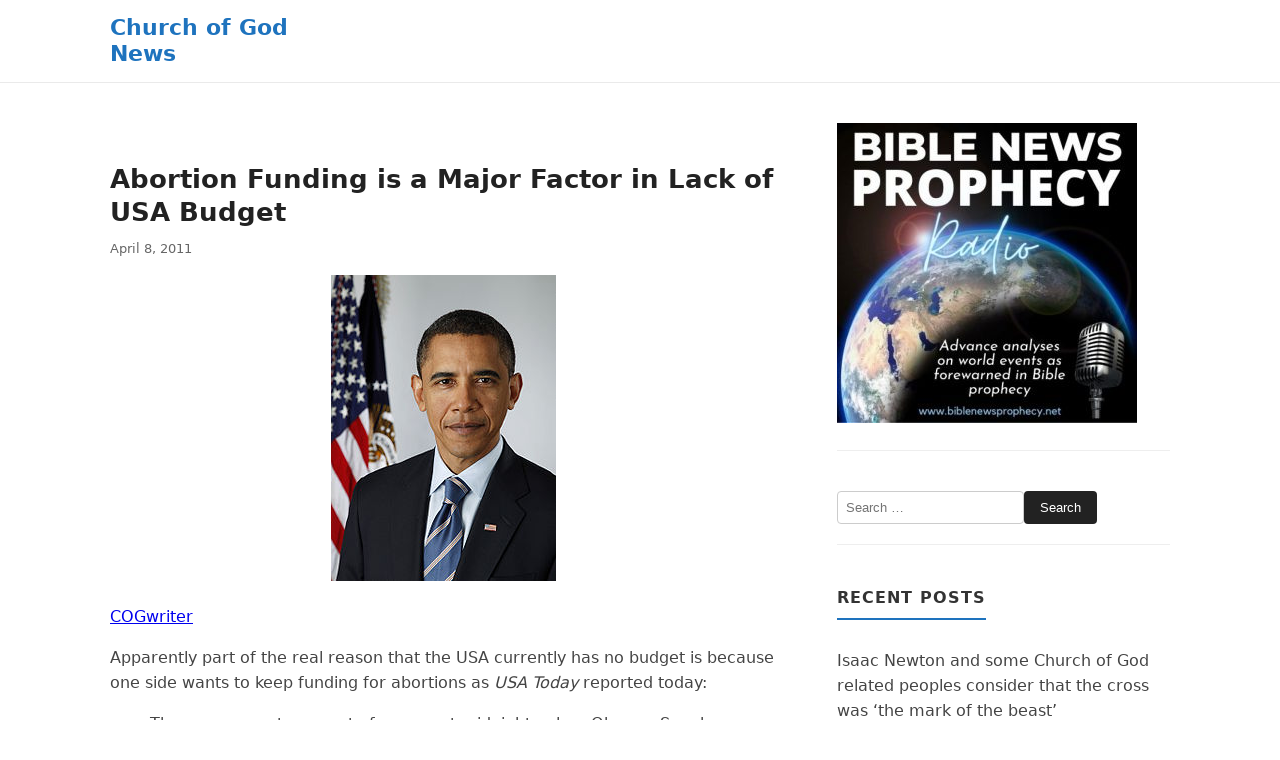

--- FILE ---
content_type: text/html; charset=UTF-8
request_url: https://www.cogwriter.com/news/prophecy/abortion-funding-major-factor-in-lack-of-usa-budget/
body_size: 110741
content:
<!doctype html>
<html dir="ltr" lang="en-US" prefix="og: https://ogp.me/ns#">
<head>
	<meta charset="UTF-8">
	<meta name="viewport" content="width=device-width, initial-scale=1">
	<title>Abortion Funding is a Major Factor in Lack of USA Budget - Church of God News</title>

		<!-- All in One SEO 4.9.3 - aioseo.com -->
	<meta name="description" content="COGwriter Apparently part of the real reason that the USA currently has no budget is because one side wants to keep funding for abortions as USA Today reported today: The government runs out of money at midnight unless Obama, Speaker of the House John Boehner, R-Ohio, and Senate Majority Leader Harry Reid, D-Nevada, can resolve" />
	<meta name="robots" content="max-image-preview:large" />
	<meta name="author" content="admin"/>
	<link rel="canonical" href="https://www.cogwriter.com/news/prophecy/abortion-funding-major-factor-in-lack-of-usa-budget/" />
	<meta name="generator" content="All in One SEO (AIOSEO) 4.9.3" />
		<meta property="og:locale" content="en_US" />
		<meta property="og:site_name" content="Church of God News -" />
		<meta property="og:type" content="article" />
		<meta property="og:title" content="Abortion Funding is a Major Factor in Lack of USA Budget - Church of God News" />
		<meta property="og:description" content="COGwriter Apparently part of the real reason that the USA currently has no budget is because one side wants to keep funding for abortions as USA Today reported today: The government runs out of money at midnight unless Obama, Speaker of the House John Boehner, R-Ohio, and Senate Majority Leader Harry Reid, D-Nevada, can resolve" />
		<meta property="og:url" content="https://www.cogwriter.com/news/prophecy/abortion-funding-major-factor-in-lack-of-usa-budget/" />
		<meta property="article:published_time" content="2011-04-08T14:12:40+00:00" />
		<meta property="article:modified_time" content="2011-04-08T19:23:45+00:00" />
		<meta name="twitter:card" content="summary_large_image" />
		<meta name="twitter:title" content="Abortion Funding is a Major Factor in Lack of USA Budget - Church of God News" />
		<meta name="twitter:description" content="COGwriter Apparently part of the real reason that the USA currently has no budget is because one side wants to keep funding for abortions as USA Today reported today: The government runs out of money at midnight unless Obama, Speaker of the House John Boehner, R-Ohio, and Senate Majority Leader Harry Reid, D-Nevada, can resolve" />
		<script type="application/ld+json" class="aioseo-schema">
			{"@context":"https:\/\/schema.org","@graph":[{"@type":"BlogPosting","@id":"https:\/\/www.cogwriter.com\/news\/prophecy\/abortion-funding-major-factor-in-lack-of-usa-budget\/#blogposting","name":"Abortion Funding is a Major Factor in Lack of USA Budget - Church of God News","headline":"Abortion Funding is a Major Factor in Lack of USA Budget","author":{"@id":"https:\/\/www.cogwriter.com\/news\/author\/admin\/#author"},"publisher":{"@id":"https:\/\/www.cogwriter.com\/news\/#organization"},"image":{"@type":"ImageObject","url":"\/Official_portrait_of_Barack_Obama.jpg","@id":"https:\/\/www.cogwriter.com\/news\/prophecy\/abortion-funding-major-factor-in-lack-of-usa-budget\/#articleImage"},"datePublished":"2011-04-08T06:12:40-07:00","dateModified":"2011-04-08T11:23:45-07:00","inLanguage":"en-US","mainEntityOfPage":{"@id":"https:\/\/www.cogwriter.com\/news\/prophecy\/abortion-funding-major-factor-in-lack-of-usa-budget\/#webpage"},"isPartOf":{"@id":"https:\/\/www.cogwriter.com\/news\/prophecy\/abortion-funding-major-factor-in-lack-of-usa-budget\/#webpage"},"articleSection":"Doctrine, Prophecy"},{"@type":"BreadcrumbList","@id":"https:\/\/www.cogwriter.com\/news\/prophecy\/abortion-funding-major-factor-in-lack-of-usa-budget\/#breadcrumblist","itemListElement":[{"@type":"ListItem","@id":"https:\/\/www.cogwriter.com\/news#listItem","position":1,"name":"Home","item":"https:\/\/www.cogwriter.com\/news","nextItem":{"@type":"ListItem","@id":"https:\/\/www.cogwriter.com\/news\/category\/prophecy\/#listItem","name":"Prophecy"}},{"@type":"ListItem","@id":"https:\/\/www.cogwriter.com\/news\/category\/prophecy\/#listItem","position":2,"name":"Prophecy","item":"https:\/\/www.cogwriter.com\/news\/category\/prophecy\/","nextItem":{"@type":"ListItem","@id":"https:\/\/www.cogwriter.com\/news\/prophecy\/abortion-funding-major-factor-in-lack-of-usa-budget\/#listItem","name":"Abortion Funding is a Major Factor in Lack of USA Budget"},"previousItem":{"@type":"ListItem","@id":"https:\/\/www.cogwriter.com\/news#listItem","name":"Home"}},{"@type":"ListItem","@id":"https:\/\/www.cogwriter.com\/news\/prophecy\/abortion-funding-major-factor-in-lack-of-usa-budget\/#listItem","position":3,"name":"Abortion Funding is a Major Factor in Lack of USA Budget","previousItem":{"@type":"ListItem","@id":"https:\/\/www.cogwriter.com\/news\/category\/prophecy\/#listItem","name":"Prophecy"}}]},{"@type":"Organization","@id":"https:\/\/www.cogwriter.com\/news\/#organization","name":"Church of God News","url":"https:\/\/www.cogwriter.com\/news\/"},{"@type":"Person","@id":"https:\/\/www.cogwriter.com\/news\/author\/admin\/#author","url":"https:\/\/www.cogwriter.com\/news\/author\/admin\/","name":"admin","image":{"@type":"ImageObject","@id":"https:\/\/www.cogwriter.com\/news\/prophecy\/abortion-funding-major-factor-in-lack-of-usa-budget\/#authorImage","url":"https:\/\/secure.gravatar.com\/avatar\/802aa3eba4a8359b3444ba449d60002feeffa960081d95b2a24a1be12f3cc81c?s=96&d=mm&r=g","width":96,"height":96,"caption":"admin"}},{"@type":"WebPage","@id":"https:\/\/www.cogwriter.com\/news\/prophecy\/abortion-funding-major-factor-in-lack-of-usa-budget\/#webpage","url":"https:\/\/www.cogwriter.com\/news\/prophecy\/abortion-funding-major-factor-in-lack-of-usa-budget\/","name":"Abortion Funding is a Major Factor in Lack of USA Budget - Church of God News","description":"COGwriter Apparently part of the real reason that the USA currently has no budget is because one side wants to keep funding for abortions as USA Today reported today: The government runs out of money at midnight unless Obama, Speaker of the House John Boehner, R-Ohio, and Senate Majority Leader Harry Reid, D-Nevada, can resolve","inLanguage":"en-US","isPartOf":{"@id":"https:\/\/www.cogwriter.com\/news\/#website"},"breadcrumb":{"@id":"https:\/\/www.cogwriter.com\/news\/prophecy\/abortion-funding-major-factor-in-lack-of-usa-budget\/#breadcrumblist"},"author":{"@id":"https:\/\/www.cogwriter.com\/news\/author\/admin\/#author"},"creator":{"@id":"https:\/\/www.cogwriter.com\/news\/author\/admin\/#author"},"datePublished":"2011-04-08T06:12:40-07:00","dateModified":"2011-04-08T11:23:45-07:00"},{"@type":"WebSite","@id":"https:\/\/www.cogwriter.com\/news\/#website","url":"https:\/\/www.cogwriter.com\/news\/","name":"Church of God News","inLanguage":"en-US","publisher":{"@id":"https:\/\/www.cogwriter.com\/news\/#organization"}}]}
		</script>
		<!-- All in One SEO -->

<link rel="alternate" type="application/rss+xml" title="Church of God News &raquo; Feed" href="https://www.cogwriter.com/news/feed/" />
<link rel="alternate" title="oEmbed (JSON)" type="application/json+oembed" href="https://www.cogwriter.com/news/wp-json/oembed/1.0/embed?url=https%3A%2F%2Fwww.cogwriter.com%2Fnews%2Fprophecy%2Fabortion-funding-major-factor-in-lack-of-usa-budget%2F" />
<link rel="alternate" title="oEmbed (XML)" type="text/xml+oembed" href="https://www.cogwriter.com/news/wp-json/oembed/1.0/embed?url=https%3A%2F%2Fwww.cogwriter.com%2Fnews%2Fprophecy%2Fabortion-funding-major-factor-in-lack-of-usa-budget%2F&#038;format=xml" />
<style id='wp-img-auto-sizes-contain-inline-css'>
img:is([sizes=auto i],[sizes^="auto," i]){contain-intrinsic-size:3000px 1500px}
/*# sourceURL=wp-img-auto-sizes-contain-inline-css */
</style>
<style id='wp-emoji-styles-inline-css'>

	img.wp-smiley, img.emoji {
		display: inline !important;
		border: none !important;
		box-shadow: none !important;
		height: 1em !important;
		width: 1em !important;
		margin: 0 0.07em !important;
		vertical-align: -0.1em !important;
		background: none !important;
		padding: 0 !important;
	}
/*# sourceURL=wp-emoji-styles-inline-css */
</style>
<style id='wp-block-library-inline-css'>
:root{--wp-block-synced-color:#7a00df;--wp-block-synced-color--rgb:122,0,223;--wp-bound-block-color:var(--wp-block-synced-color);--wp-editor-canvas-background:#ddd;--wp-admin-theme-color:#007cba;--wp-admin-theme-color--rgb:0,124,186;--wp-admin-theme-color-darker-10:#006ba1;--wp-admin-theme-color-darker-10--rgb:0,107,160.5;--wp-admin-theme-color-darker-20:#005a87;--wp-admin-theme-color-darker-20--rgb:0,90,135;--wp-admin-border-width-focus:2px}@media (min-resolution:192dpi){:root{--wp-admin-border-width-focus:1.5px}}.wp-element-button{cursor:pointer}:root .has-very-light-gray-background-color{background-color:#eee}:root .has-very-dark-gray-background-color{background-color:#313131}:root .has-very-light-gray-color{color:#eee}:root .has-very-dark-gray-color{color:#313131}:root .has-vivid-green-cyan-to-vivid-cyan-blue-gradient-background{background:linear-gradient(135deg,#00d084,#0693e3)}:root .has-purple-crush-gradient-background{background:linear-gradient(135deg,#34e2e4,#4721fb 50%,#ab1dfe)}:root .has-hazy-dawn-gradient-background{background:linear-gradient(135deg,#faaca8,#dad0ec)}:root .has-subdued-olive-gradient-background{background:linear-gradient(135deg,#fafae1,#67a671)}:root .has-atomic-cream-gradient-background{background:linear-gradient(135deg,#fdd79a,#004a59)}:root .has-nightshade-gradient-background{background:linear-gradient(135deg,#330968,#31cdcf)}:root .has-midnight-gradient-background{background:linear-gradient(135deg,#020381,#2874fc)}:root{--wp--preset--font-size--normal:16px;--wp--preset--font-size--huge:42px}.has-regular-font-size{font-size:1em}.has-larger-font-size{font-size:2.625em}.has-normal-font-size{font-size:var(--wp--preset--font-size--normal)}.has-huge-font-size{font-size:var(--wp--preset--font-size--huge)}.has-text-align-center{text-align:center}.has-text-align-left{text-align:left}.has-text-align-right{text-align:right}.has-fit-text{white-space:nowrap!important}#end-resizable-editor-section{display:none}.aligncenter{clear:both}.items-justified-left{justify-content:flex-start}.items-justified-center{justify-content:center}.items-justified-right{justify-content:flex-end}.items-justified-space-between{justify-content:space-between}.screen-reader-text{border:0;clip-path:inset(50%);height:1px;margin:-1px;overflow:hidden;padding:0;position:absolute;width:1px;word-wrap:normal!important}.screen-reader-text:focus{background-color:#ddd;clip-path:none;color:#444;display:block;font-size:1em;height:auto;left:5px;line-height:normal;padding:15px 23px 14px;text-decoration:none;top:5px;width:auto;z-index:100000}html :where(.has-border-color){border-style:solid}html :where([style*=border-top-color]){border-top-style:solid}html :where([style*=border-right-color]){border-right-style:solid}html :where([style*=border-bottom-color]){border-bottom-style:solid}html :where([style*=border-left-color]){border-left-style:solid}html :where([style*=border-width]){border-style:solid}html :where([style*=border-top-width]){border-top-style:solid}html :where([style*=border-right-width]){border-right-style:solid}html :where([style*=border-bottom-width]){border-bottom-style:solid}html :where([style*=border-left-width]){border-left-style:solid}html :where(img[class*=wp-image-]){height:auto;max-width:100%}:where(figure){margin:0 0 1em}html :where(.is-position-sticky){--wp-admin--admin-bar--position-offset:var(--wp-admin--admin-bar--height,0px)}@media screen and (max-width:600px){html :where(.is-position-sticky){--wp-admin--admin-bar--position-offset:0px}}

/*# sourceURL=wp-block-library-inline-css */
</style><style id='global-styles-inline-css'>
:root{--wp--preset--aspect-ratio--square: 1;--wp--preset--aspect-ratio--4-3: 4/3;--wp--preset--aspect-ratio--3-4: 3/4;--wp--preset--aspect-ratio--3-2: 3/2;--wp--preset--aspect-ratio--2-3: 2/3;--wp--preset--aspect-ratio--16-9: 16/9;--wp--preset--aspect-ratio--9-16: 9/16;--wp--preset--color--black: #000000;--wp--preset--color--cyan-bluish-gray: #abb8c3;--wp--preset--color--white: #ffffff;--wp--preset--color--pale-pink: #f78da7;--wp--preset--color--vivid-red: #cf2e2e;--wp--preset--color--luminous-vivid-orange: #ff6900;--wp--preset--color--luminous-vivid-amber: #fcb900;--wp--preset--color--light-green-cyan: #7bdcb5;--wp--preset--color--vivid-green-cyan: #00d084;--wp--preset--color--pale-cyan-blue: #8ed1fc;--wp--preset--color--vivid-cyan-blue: #0693e3;--wp--preset--color--vivid-purple: #9b51e0;--wp--preset--color--primary: #1e73be;--wp--preset--color--secondary: #222222;--wp--preset--color--background: #ffffff;--wp--preset--color--foreground: #222222;--wp--preset--color--muted: #666666;--wp--preset--gradient--vivid-cyan-blue-to-vivid-purple: linear-gradient(135deg,rgb(6,147,227) 0%,rgb(155,81,224) 100%);--wp--preset--gradient--light-green-cyan-to-vivid-green-cyan: linear-gradient(135deg,rgb(122,220,180) 0%,rgb(0,208,130) 100%);--wp--preset--gradient--luminous-vivid-amber-to-luminous-vivid-orange: linear-gradient(135deg,rgb(252,185,0) 0%,rgb(255,105,0) 100%);--wp--preset--gradient--luminous-vivid-orange-to-vivid-red: linear-gradient(135deg,rgb(255,105,0) 0%,rgb(207,46,46) 100%);--wp--preset--gradient--very-light-gray-to-cyan-bluish-gray: linear-gradient(135deg,rgb(238,238,238) 0%,rgb(169,184,195) 100%);--wp--preset--gradient--cool-to-warm-spectrum: linear-gradient(135deg,rgb(74,234,220) 0%,rgb(151,120,209) 20%,rgb(207,42,186) 40%,rgb(238,44,130) 60%,rgb(251,105,98) 80%,rgb(254,248,76) 100%);--wp--preset--gradient--blush-light-purple: linear-gradient(135deg,rgb(255,206,236) 0%,rgb(152,150,240) 100%);--wp--preset--gradient--blush-bordeaux: linear-gradient(135deg,rgb(254,205,165) 0%,rgb(254,45,45) 50%,rgb(107,0,62) 100%);--wp--preset--gradient--luminous-dusk: linear-gradient(135deg,rgb(255,203,112) 0%,rgb(199,81,192) 50%,rgb(65,88,208) 100%);--wp--preset--gradient--pale-ocean: linear-gradient(135deg,rgb(255,245,203) 0%,rgb(182,227,212) 50%,rgb(51,167,181) 100%);--wp--preset--gradient--electric-grass: linear-gradient(135deg,rgb(202,248,128) 0%,rgb(113,206,126) 100%);--wp--preset--gradient--midnight: linear-gradient(135deg,rgb(2,3,129) 0%,rgb(40,116,252) 100%);--wp--preset--font-size--small: 13px;--wp--preset--font-size--medium: clamp(14px, 0.875rem + ((1vw - 3.2px) * 0.769), 20px);--wp--preset--font-size--large: clamp(22.041px, 1.378rem + ((1vw - 3.2px) * 1.79), 36px);--wp--preset--font-size--x-large: clamp(25.014px, 1.563rem + ((1vw - 3.2px) * 2.178), 42px);--wp--preset--font-family--system-font: system-ui, -apple-system, 'Segoe UI', Roboto, 'Helvetica Neue', Arial, sans-serif;--wp--preset--spacing--20: 0.44rem;--wp--preset--spacing--30: 0.67rem;--wp--preset--spacing--40: 1rem;--wp--preset--spacing--50: 1.5rem;--wp--preset--spacing--60: 2.25rem;--wp--preset--spacing--70: 3.38rem;--wp--preset--spacing--80: 5.06rem;--wp--preset--shadow--natural: 6px 6px 9px rgba(0, 0, 0, 0.2);--wp--preset--shadow--deep: 12px 12px 50px rgba(0, 0, 0, 0.4);--wp--preset--shadow--sharp: 6px 6px 0px rgba(0, 0, 0, 0.2);--wp--preset--shadow--outlined: 6px 6px 0px -3px rgb(255, 255, 255), 6px 6px rgb(0, 0, 0);--wp--preset--shadow--crisp: 6px 6px 0px rgb(0, 0, 0);}:root { --wp--style--global--content-size: 840px;--wp--style--global--wide-size: 1100px; }:where(body) { margin: 0; }.wp-site-blocks > .alignleft { float: left; margin-right: 2em; }.wp-site-blocks > .alignright { float: right; margin-left: 2em; }.wp-site-blocks > .aligncenter { justify-content: center; margin-left: auto; margin-right: auto; }:where(.wp-site-blocks) > * { margin-block-start: 1.5rem; margin-block-end: 0; }:where(.wp-site-blocks) > :first-child { margin-block-start: 0; }:where(.wp-site-blocks) > :last-child { margin-block-end: 0; }:root { --wp--style--block-gap: 1.5rem; }:root :where(.is-layout-flow) > :first-child{margin-block-start: 0;}:root :where(.is-layout-flow) > :last-child{margin-block-end: 0;}:root :where(.is-layout-flow) > *{margin-block-start: 1.5rem;margin-block-end: 0;}:root :where(.is-layout-constrained) > :first-child{margin-block-start: 0;}:root :where(.is-layout-constrained) > :last-child{margin-block-end: 0;}:root :where(.is-layout-constrained) > *{margin-block-start: 1.5rem;margin-block-end: 0;}:root :where(.is-layout-flex){gap: 1.5rem;}:root :where(.is-layout-grid){gap: 1.5rem;}.is-layout-flow > .alignleft{float: left;margin-inline-start: 0;margin-inline-end: 2em;}.is-layout-flow > .alignright{float: right;margin-inline-start: 2em;margin-inline-end: 0;}.is-layout-flow > .aligncenter{margin-left: auto !important;margin-right: auto !important;}.is-layout-constrained > .alignleft{float: left;margin-inline-start: 0;margin-inline-end: 2em;}.is-layout-constrained > .alignright{float: right;margin-inline-start: 2em;margin-inline-end: 0;}.is-layout-constrained > .aligncenter{margin-left: auto !important;margin-right: auto !important;}.is-layout-constrained > :where(:not(.alignleft):not(.alignright):not(.alignfull)){max-width: var(--wp--style--global--content-size);margin-left: auto !important;margin-right: auto !important;}.is-layout-constrained > .alignwide{max-width: var(--wp--style--global--wide-size);}body .is-layout-flex{display: flex;}.is-layout-flex{flex-wrap: wrap;align-items: center;}.is-layout-flex > :is(*, div){margin: 0;}body .is-layout-grid{display: grid;}.is-layout-grid > :is(*, div){margin: 0;}body{padding-top: 0px;padding-right: 0px;padding-bottom: 0px;padding-left: 0px;}a:where(:not(.wp-element-button)){text-decoration: underline;}:root :where(.wp-element-button, .wp-block-button__link){background-color: #32373c;border-width: 0;color: #fff;font-family: inherit;font-size: inherit;font-style: inherit;font-weight: inherit;letter-spacing: inherit;line-height: inherit;padding-top: calc(0.667em + 2px);padding-right: calc(1.333em + 2px);padding-bottom: calc(0.667em + 2px);padding-left: calc(1.333em + 2px);text-decoration: none;text-transform: inherit;}.has-black-color{color: var(--wp--preset--color--black) !important;}.has-cyan-bluish-gray-color{color: var(--wp--preset--color--cyan-bluish-gray) !important;}.has-white-color{color: var(--wp--preset--color--white) !important;}.has-pale-pink-color{color: var(--wp--preset--color--pale-pink) !important;}.has-vivid-red-color{color: var(--wp--preset--color--vivid-red) !important;}.has-luminous-vivid-orange-color{color: var(--wp--preset--color--luminous-vivid-orange) !important;}.has-luminous-vivid-amber-color{color: var(--wp--preset--color--luminous-vivid-amber) !important;}.has-light-green-cyan-color{color: var(--wp--preset--color--light-green-cyan) !important;}.has-vivid-green-cyan-color{color: var(--wp--preset--color--vivid-green-cyan) !important;}.has-pale-cyan-blue-color{color: var(--wp--preset--color--pale-cyan-blue) !important;}.has-vivid-cyan-blue-color{color: var(--wp--preset--color--vivid-cyan-blue) !important;}.has-vivid-purple-color{color: var(--wp--preset--color--vivid-purple) !important;}.has-primary-color{color: var(--wp--preset--color--primary) !important;}.has-secondary-color{color: var(--wp--preset--color--secondary) !important;}.has-background-color{color: var(--wp--preset--color--background) !important;}.has-foreground-color{color: var(--wp--preset--color--foreground) !important;}.has-muted-color{color: var(--wp--preset--color--muted) !important;}.has-black-background-color{background-color: var(--wp--preset--color--black) !important;}.has-cyan-bluish-gray-background-color{background-color: var(--wp--preset--color--cyan-bluish-gray) !important;}.has-white-background-color{background-color: var(--wp--preset--color--white) !important;}.has-pale-pink-background-color{background-color: var(--wp--preset--color--pale-pink) !important;}.has-vivid-red-background-color{background-color: var(--wp--preset--color--vivid-red) !important;}.has-luminous-vivid-orange-background-color{background-color: var(--wp--preset--color--luminous-vivid-orange) !important;}.has-luminous-vivid-amber-background-color{background-color: var(--wp--preset--color--luminous-vivid-amber) !important;}.has-light-green-cyan-background-color{background-color: var(--wp--preset--color--light-green-cyan) !important;}.has-vivid-green-cyan-background-color{background-color: var(--wp--preset--color--vivid-green-cyan) !important;}.has-pale-cyan-blue-background-color{background-color: var(--wp--preset--color--pale-cyan-blue) !important;}.has-vivid-cyan-blue-background-color{background-color: var(--wp--preset--color--vivid-cyan-blue) !important;}.has-vivid-purple-background-color{background-color: var(--wp--preset--color--vivid-purple) !important;}.has-primary-background-color{background-color: var(--wp--preset--color--primary) !important;}.has-secondary-background-color{background-color: var(--wp--preset--color--secondary) !important;}.has-background-background-color{background-color: var(--wp--preset--color--background) !important;}.has-foreground-background-color{background-color: var(--wp--preset--color--foreground) !important;}.has-muted-background-color{background-color: var(--wp--preset--color--muted) !important;}.has-black-border-color{border-color: var(--wp--preset--color--black) !important;}.has-cyan-bluish-gray-border-color{border-color: var(--wp--preset--color--cyan-bluish-gray) !important;}.has-white-border-color{border-color: var(--wp--preset--color--white) !important;}.has-pale-pink-border-color{border-color: var(--wp--preset--color--pale-pink) !important;}.has-vivid-red-border-color{border-color: var(--wp--preset--color--vivid-red) !important;}.has-luminous-vivid-orange-border-color{border-color: var(--wp--preset--color--luminous-vivid-orange) !important;}.has-luminous-vivid-amber-border-color{border-color: var(--wp--preset--color--luminous-vivid-amber) !important;}.has-light-green-cyan-border-color{border-color: var(--wp--preset--color--light-green-cyan) !important;}.has-vivid-green-cyan-border-color{border-color: var(--wp--preset--color--vivid-green-cyan) !important;}.has-pale-cyan-blue-border-color{border-color: var(--wp--preset--color--pale-cyan-blue) !important;}.has-vivid-cyan-blue-border-color{border-color: var(--wp--preset--color--vivid-cyan-blue) !important;}.has-vivid-purple-border-color{border-color: var(--wp--preset--color--vivid-purple) !important;}.has-primary-border-color{border-color: var(--wp--preset--color--primary) !important;}.has-secondary-border-color{border-color: var(--wp--preset--color--secondary) !important;}.has-background-border-color{border-color: var(--wp--preset--color--background) !important;}.has-foreground-border-color{border-color: var(--wp--preset--color--foreground) !important;}.has-muted-border-color{border-color: var(--wp--preset--color--muted) !important;}.has-vivid-cyan-blue-to-vivid-purple-gradient-background{background: var(--wp--preset--gradient--vivid-cyan-blue-to-vivid-purple) !important;}.has-light-green-cyan-to-vivid-green-cyan-gradient-background{background: var(--wp--preset--gradient--light-green-cyan-to-vivid-green-cyan) !important;}.has-luminous-vivid-amber-to-luminous-vivid-orange-gradient-background{background: var(--wp--preset--gradient--luminous-vivid-amber-to-luminous-vivid-orange) !important;}.has-luminous-vivid-orange-to-vivid-red-gradient-background{background: var(--wp--preset--gradient--luminous-vivid-orange-to-vivid-red) !important;}.has-very-light-gray-to-cyan-bluish-gray-gradient-background{background: var(--wp--preset--gradient--very-light-gray-to-cyan-bluish-gray) !important;}.has-cool-to-warm-spectrum-gradient-background{background: var(--wp--preset--gradient--cool-to-warm-spectrum) !important;}.has-blush-light-purple-gradient-background{background: var(--wp--preset--gradient--blush-light-purple) !important;}.has-blush-bordeaux-gradient-background{background: var(--wp--preset--gradient--blush-bordeaux) !important;}.has-luminous-dusk-gradient-background{background: var(--wp--preset--gradient--luminous-dusk) !important;}.has-pale-ocean-gradient-background{background: var(--wp--preset--gradient--pale-ocean) !important;}.has-electric-grass-gradient-background{background: var(--wp--preset--gradient--electric-grass) !important;}.has-midnight-gradient-background{background: var(--wp--preset--gradient--midnight) !important;}.has-small-font-size{font-size: var(--wp--preset--font-size--small) !important;}.has-medium-font-size{font-size: var(--wp--preset--font-size--medium) !important;}.has-large-font-size{font-size: var(--wp--preset--font-size--large) !important;}.has-x-large-font-size{font-size: var(--wp--preset--font-size--x-large) !important;}.has-system-font-font-family{font-family: var(--wp--preset--font-family--system-font) !important;}
/*# sourceURL=global-styles-inline-css */
</style>

<link rel='stylesheet' id='cleanlite-style-css' href='https://www.cogwriter.com/news/wp-content/themes/cleanlite/style.css?ver=1.0.8' media='all' />
<link rel='stylesheet' id='cleanlite-main-css' href='https://www.cogwriter.com/news/wp-content/themes/cleanlite/assets/css/main.css?ver=1.0.8' media='all' />
<style id='cleanlite-main-inline-css'>
.site-header { background-color: #ffffff; }
body.has-sticky-header .site-header.has-scrolled, body.has-sticky-header .site-header { background-color: #ffffff; }
.custom-logo-link img { max-width: 150px; }
@media (min-width: 769px) { 
  .site-header .wrap { justify-content: space-between; gap: 30px; }
  .main-navigation .menu { gap: 20px; }
}
.site-title a, .site-title, .site-description { color: #1e73be; }
.main-navigation .menu a, .main-navigation a, #primary-menu a, .menu a { color: #1e73be; }
.main-navigation .menu a:hover, .main-navigation .menu a:focus, #primary-menu a:hover, #primary-menu a:focus { color: #135a96; }

/*# sourceURL=cleanlite-main-inline-css */
</style>
<link rel="https://api.w.org/" href="https://www.cogwriter.com/news/wp-json/" /><link rel="alternate" title="JSON" type="application/json" href="https://www.cogwriter.com/news/wp-json/wp/v2/posts/6844" /><link rel="EditURI" type="application/rsd+xml" title="RSD" href="https://www.cogwriter.com/news/xmlrpc.php?rsd" />
<meta name="generator" content="WordPress 6.9" />
<link rel='shortlink' href='https://www.cogwriter.com/news/?p=6844' />
</head>

<body class="wp-singular post-template-default single single-post postid-6844 single-format-standard wp-embed-responsive wp-theme-cleanlite">

<div class="site-wrapper">

<a class="skip-link screen-reader-text" href="#content">
	Skip to content</a>

<header class="site-header">
	<div class="wrap">
		<div class="site-branding">
			
							<div class="site-identity">
											<p class="site-title"><a href="https://www.cogwriter.com/news/" rel="home">Church of God News</a></p>
						
									</div>
					</div><nav id="site-navigation" class="main-navigation" role="navigation" aria-label="Primary Menu">
			<button class="menu-toggle" aria-controls="primary-menu" aria-expanded="false">
				<span class="menu-icon" aria-hidden="true">&#9776;</span>
				<span class="menu-text">Menu</span>
			</button>

					</nav>
	</div>
</header>

<main id="content" class="site-main">
	<div class="wrap">
<main id="content" class="site-main">
        <article id="post-6844" class="post-6844 post type-post status-publish format-standard hentry category-doctrine category-prophecy">

            
            <header class="entry-header">
                <h1 class="entry-title">Abortion Funding is a Major Factor in Lack of USA Budget</h1>
                <div class="entry-meta">
                    <time datetime="2011-04-08T06:12:40-07:00">
                        April 8, 2011                    </time>
                </div>
            </header>

            <div class="entry-content">
                <p style="text-align: center;"><img fetchpriority="high" decoding="async" src="/Official_portrait_of_Barack_Obama.jpg" alt="" width="225" height="306" /></p>
<p><a href="/cogwriter.htm">COGwriter</a></p>
<p>Apparently part of the real reason that the USA currently has no budget is because one side wants to keep funding for abortions as <em>USA Today</em> reported today:</p>
<p><span style="font-family: Arial; font-size: x-small;"> </span></p>
<blockquote><p>The government runs out of money at midnight unless Obama, Speaker of  the House John Boehner, R-Ohio, and Senate Majority Leader Harry Reid,  D-Nevada, can resolve differences that appear to be narrow but intense.</p>
<p>Reid  and other Democrats said this morning that the big hold-up is  Republican insistence on the inclusion of non-budget items in the final  bill, particularly a GOP proposal to de-fund Planned Parenthood because  of abortion services.  <a href="http://content.usatoday.com/communities/theoval/post/2011/04/obama-congress-stare-at-shutdown-deadline/1">http://content.usatoday.com/communities/theoval/post/2011/04/obama-congress-stare-at-shutdown-deadline/1</a></p></blockquote>
<p><em>The Wall Street Journal </em>noticed the same issue:</p>
<blockquote>
<h2><a id="MAA4AEgBUABgAWoCdXM" href="http://online.wsj.com/article/SB10001424052748704630004576249254243113730.html" target="_blank">Abortion Returns to Center Stage</a></h2>
<div>Wall Street Journal &#8211; <a href="http://news.google.com/news/search?cf=all&amp;ned=us&amp;hl=en&amp;q=author:%22Laura+Meckler%22&amp;scoring=n">Laura Meckler</a> ‎</div>
<div>The policy fight threatening to blow up budget negotiations involves an  issue that has been on the sidelines in recent months: abortion.</div>
</blockquote>
<p>And the <em>Los Angeles Times </em>reported:</p>
<blockquote><p>Democrats say that Republicans continue to hold up an agreement because  they insist on preserving provisions that would restrict abortion  services.</p>
<p>&#8220;We are on the one-yard line, but Republicans in the House are making a goal-line stand on the issue of <a id="HEPHC0000037" title="Women's Health" href="http://www.latimes.com/topic/health/womens-health-HEPHC0000037.topic">women&#8217;s health</a>, which has nothing, nothing to do with the budget,&#8221; Sen. Charles E. Schumer (D-N.Y.) told <a id="ORCRP0000017172" title="MSNBC (tv network)" href="http://www.latimes.com/topic/economy-business-finance/media-industry/msnbc-%28tv-network%29-ORCRP0000017172.topic">MSNBC</a> on Friday.  <a href="http://www.latimes.com/news/politics/la-na-0409-budget-negotiations-20110409,0,7296387.story">http://www.latimes.com/news/politics/la-na-0409-budget-negotiations-20110409,0,7296387.story</a></p></blockquote>
<p>So let&#8217;s see.  The USA is broke, but many feel that it needs to fund abortions with money it does not have.  Essentially, the pro-abortion side says that the amount of money associated with abortions is small, so they should be funded.</p>
<p>I do not believe that this pleases God.</p>
<p>Nor the fact that taking steps to fund abortions internationally was one of the first steps that Barack Obama took upon becoming USA president in 1999 (he also, several weeks later, took a position on funding a type of stem cell research that was essentially pro-abortion).</p>
<p>Abortion is wrong (for details see <a href="/abortion.htm">Abortion, the Bible, and a Woman&#8217;s Right to Choose</a>).</p>
<p>The USA is in decline and even its military will NOT be able to defend it  well enough a few years from now.  The USA will be taken over and  defeated, and its people made slaves.  Yes, it will get that bad (and  actually even worse than that).</p>
<p>To solve its real problems, the USA needs national repentance, not federal funding of, nor any promotion of, abortion.  The USA needs repentance right now.  The USA does not seem to realize that otherwise its days are numbered.  US government policies and practices are part of sealing its doom.</p>
<p><em>Some articles of possibly related interest may include:</em></p>
<p><a href="/triumph.htm"></a><a href="/barack-obama-prophecy-antichrist.htm">Prophecies of Barack Obama?</a> This article has eight reasons why Barack Obama is apocalyptic and      eight reasons why Barack Obama is not the Antichrist. It includes many      biblical and non-biblical prophecies, from around the world, that  seem     to discuss Barack Obama. Did Nostradamus predict Barack Obama   dealing    with the Antichrist?  Might Barack Obama set the stage for   the kings  of   the North and South as at least one Shiite prophecy   suggests?  This  is   the longest and most complete article at the   COGwriter website on   Barack  Obama prophecies. Read it and decide for   yourself if President   Obama  seems to be fulfilling various   prophecies.<a title="Permanent Link to Barack Obama, Prophecy, and the Destruction of the United States" rel="bookmark" href="/news/prophecy/barack-obama-and-the-destruction-of-the-united-states"><br />
Barack Obama, Prophecy, and the Destruction of the United   States</a> Some claim that Barack Obama is the prophesied “son of Kenya”. Might      Bible prophecy be fulfilled since he is to be the USA president?<a title="Permanent Link to Several More Reasons American’s Question Obama’s Religion" rel="bookmark" href="/news/religious-news/several-more-reasons-americans-question-obamas-religion/"><br />
</a><a href="/kingofthenorth.htm"></a><a href="/usa-canada-uk-australia-new-zealand-divided.htm">Will the Anglo-Nations be Divided?</a> Will the lands of the United States, United Kingdom, Canada, Australia,      and New Zealand be divided? What does Bible prophecy teach? Are   there    non-biblical prophecies that support this idea? Who will divide   those    lands? Who will end up with the lands and the people?<br />
<a href="/britishisrael.htm">Anglo – America in Prophecy &amp; the  Lost Tribes of Israel</a> Are the Americans, Canadians, British, Scottish, Welsh, Australians,    Anglo-Southern Africans, and New Zealanders descendants of Joseph? Where    are the lost ten-tribes of Israel? Who are the lost tribes of Israel?    What will happen to the Jews in Israel? Will God punish the U.S.A.,    Canada, United Kingdom, and other Anglo nations? Why might God allow    them to be punished first?<br />
<a href="/six_thousand_year_plan_6000.htm">Does God Have a 6,000/7,000 Year Plan? What Year Does the 6,000 Years End?</a> Was a 6000 year time allowed for humans to rule followed by a literal  thousand year reign of Christ on Earth taught by the early Christians?         What year may the six thousand years of human rule end? When will  Jesus return? 2018 or 2019?<br />
<a href="/when-will-the-great-tribulation-begin.htm">Can the Great Tribulation Begin in 2011, 2012, or 2013?</a> Can the Great Tribulation begin today? What happens before the Great  Tribulation in the &#8220;beginning of sorrows&#8221;? What happens in the Great  Tribulation and the Day of the Lord? Is this the time of the Gentiles?  When is the earliest that the Great Tribulation can begin? What is the  Day of the Lord?<br />
<a href="/abortion.htm">Abortion, the Bible, and a Woman&#8217;s Right to Choose</a> Do you know what the Bible teaches on this? Has the Roman Catholic  Church allowed abortions? What about the Living Church of God?<a href="/god.htm"><br />
</a></p>
            </div>

            
        </article>

        </main>

  <aside id="secondary" class="widget-area" role="complementary">
    <section id="media_image-2" class="widget widget_media_image"><a href="https://www.biblenewsprophecy.net/"><img width="300" height="300" src="https://www.cogwriter.com/news/wp-content/uploads/2022/06/sf9d7489ef.20220425025415-300x300.jpg" class="image wp-image-75796  attachment-medium size-medium" alt="" style="max-width: 100%; height: auto;" decoding="async" loading="lazy" srcset="https://www.cogwriter.com/news/wp-content/uploads/2022/06/sf9d7489ef.20220425025415-300x300.jpg 300w, https://www.cogwriter.com/news/wp-content/uploads/2022/06/sf9d7489ef.20220425025415-150x150.jpg 150w, https://www.cogwriter.com/news/wp-content/uploads/2022/06/sf9d7489ef.20220425025415-768x768.jpg 768w, https://www.cogwriter.com/news/wp-content/uploads/2022/06/sf9d7489ef.20220425025415.jpg 1024w" sizes="auto, (max-width: 300px) 100vw, 300px" /></a></section><section id="search-4" class="widget widget_search"><form role="search" method="get" class="search-form" action="https://www.cogwriter.com/news/">
				<label>
					<span class="screen-reader-text">Search for:</span>
					<input type="search" class="search-field" placeholder="Search &hellip;" value="" name="s" />
				</label>
				<input type="submit" class="search-submit" value="Search" />
			</form></section>
		<section id="recent-posts-3" class="widget widget_recent_entries">
		<h2 class="widget-title">Recent Posts</h2>
		<ul>
											<li>
					<a href="https://www.cogwriter.com/news/church-history/isaac-newton-and-some-church-of-god-related-peoples-consider-that-the-cross-was-the-mark-of-the-beast/">Isaac Newton and some Church of God related peoples consider that the cross was &#8216;the mark of the beast&#8217;</a>
									</li>
											<li>
					<a href="https://www.cogwriter.com/news/prophecy/cbs-doomsday-clock-moved-to-its-closest-ever-time-to-the-end/">CBS: Doomsday clock moved to its closest ever time to the end</a>
									</li>
											<li>
					<a href="https://www.cogwriter.com/news/church-history/do-the-records-of-history-point-to-some-called-waldensians-being-church-of-god-christians/">Do the records of history point to some called Waldensians being Church of God Christians?</a>
									</li>
											<li>
					<a href="https://www.cogwriter.com/news/prophecy/could-ancient-chinese-prophecies-be-setting-china-up-to-support-the-beast/">Could ancient Chinese prophecies be setting China up to support the Beast?</a>
									</li>
											<li>
					<a href="https://www.cogwriter.com/news/doctrine/yes-numerous-greco-roman-catholic-and-protestant-translations-of-the-bible-support-keeping-the-seventh-day-sabbath/">Yes, numerous Greco-Roman Catholic and Protestant translations of the Bible support keeping the seventh-day Sabbath</a>
									</li>
											<li>
					<a href="https://www.cogwriter.com/news/prophecy/for-at-least-the-third-time-in-a-year-canada-looks-to-bend-its-knee-to-the-us-on-trade/">For at least the third time in a year, Canada looks to bend its knee to the US on trade</a>
									</li>
											<li>
					<a href="https://www.cogwriter.com/news/prophecy/there-were-messages-to-the-seven-churches-of-revelation/">There were messages to the seven churches of Revelation</a>
									</li>
											<li>
					<a href="https://www.cogwriter.com/news/prophecy/freemasons-the-vatican-and-revelation-1715-18/">Freemasons, the Vatican, and Revelation 17:15-18</a>
									</li>
											<li>
					<a href="https://www.cogwriter.com/news/cog-news/church-of-god-news-in-spanish-183/">Church of God News in Spanish</a>
									</li>
											<li>
					<a href="https://www.cogwriter.com/news/doctrine/protestant-spammer-does-not-understand-gods-love-or-his-plan-for-current-unbelievers/">Protestant spammer does not understand God&#8217;s love or His plan for current unbelievers</a>
									</li>
											<li>
					<a href="https://www.cogwriter.com/news/prophecy/more-calling-for-germany-to-repatriate-its-gold-from-the-us/">More calling for Germany to repatriate its gold from the US</a>
									</li>
											<li>
					<a href="https://www.cogwriter.com/news/prophecy/biblenewsprophecy-mercosur-eu-trade/">BibleNewsProphecy: EU-Mercosur Trade Deal: Babylonian Beast Prelude!</a>
									</li>
											<li>
					<a href="https://www.cogwriter.com/news/doctrine/god-created-marriage-and-that-was-for-a-man-to-marry-a-woman/">God created marriage, and that involves a man to marrying a woman</a>
									</li>
											<li>
					<a href="https://www.cogwriter.com/news/prophecy/armed-protester-shot-dead-by-ice-in-minneapolis/">Armed protester shot dead by federal border patrol agent in Minneapolis</a>
									</li>
											<li>
					<a href="https://www.cogwriter.com/news/prophecy/a-week-that-pushed-europe-further-away-from-the-usa/">A week that pushed Europe further away from the USA</a>
									</li>
											<li>
					<a href="https://www.cogwriter.com/news/doctrine/sermon-all-about-love-the-philadelphian-remnant/">Sermon: All About Love &#038; The Philadelphian Remnant</a>
									</li>
											<li>
					<a href="https://www.cogwriter.com/news/prophecy/preppgroup-on-what-happens-if-a-nuclear-or-emp-attack-etc-knocks-society-back-a-century/">PreppGroup on what happens if a nuclear or EMP attack, etc. knocks society back a century</a>
									</li>
											<li>
					<a href="https://www.cogwriter.com/news/prophecy/europe-wants-to-be-autonomous-meaning-totally-independent-of-the-usa/">Europe wants to be &#8216;autonomous&#8217; meaning totally independent of the USA</a>
									</li>
											<li>
					<a href="https://www.cogwriter.com/news/doctrine/chemicals-vanity-and-dying-to-look-good/">Chemicals, vanity, and &#8216;dying to look good&#8217;?</a>
									</li>
											<li>
					<a href="https://www.cogwriter.com/news/prophecy/sunday-law-sdas-and-a-false-prophetic-view/">Sunday Law, SDAs, and a false prophetic view</a>
									</li>
											<li>
					<a href="https://www.cogwriter.com/news/religious-news/mike-gendron-on-one-faith-and-one-church-but-the-true-faith-is-not-protestant/">Mike Gendron on one faith and one church&#8211;but the true faith is not Protestant</a>
									</li>
											<li>
					<a href="https://www.cogwriter.com/news/cog-news/pcg-on-mystery-of-the-ages-elijah-and-restoration/">PCG on the &#8216;Mystery of the Ages,&#8217; Elijah, and Restoration</a>
									</li>
											<li>
					<a href="https://www.cogwriter.com/news/religious-news/valentines-roman-catholics-and-muslims/">Valentine&#8217;s, Roman Catholics, and Muslims</a>
									</li>
											<li>
					<a href="https://www.cogwriter.com/news/prophecy/some-world-economic-forum-goals-align-with-beast-related-prophecies/">Several World Economic Forum goals align with &#8216;Beast&#8217; related prophecies</a>
									</li>
											<li>
					<a href="https://www.cogwriter.com/news/prophecy/donald-trump-speaks-at-wef-conference-in-davos-and-blasts-europe/">Donald Trump speaks at WEF conference in Davos and blasts Europe</a>
									</li>
											<li>
					<a href="https://www.cogwriter.com/news/prophecy/did-the-bible-prophesy-the-worlds-largest-empire-what-was-it/">Did the Bible prophesy the world&#8217;s largest empire? What was it?</a>
									</li>
											<li>
					<a href="https://www.cogwriter.com/news/prophecy/eu-says-donald-trump-is-not-trustworthy-europe-will-end-up-making-a-deal-with-russia/">EU basically says Donald Trump is not trustworthy; COGwriter: Europe will one day end up making a deal with Russia</a>
									</li>
											<li>
					<a href="https://www.cogwriter.com/news/prophecy/donald-trump-angry-related-to-the-cogwriter-prediction-for-chagos-being-confirmed/">Donald Trump angry related to the COGwriter prediction for Chagos being confirmed</a>
									</li>
											<li>
					<a href="https://www.cogwriter.com/news/prophecy/is-a-much-better-world-really-going-to-come/">Is a much better world really going to come?</a>
									</li>
											<li>
					<a href="https://www.cogwriter.com/news/prophecy/donald-trumps-first-year-confirmed-at-last-16-cogwriter-predictions-in-the-free-ebook-unintended-consequences-and-donald-trumps-presidency/">Donald Trump&#8217;s first year confirmed at least 16 COGwriter predictions in the free eBook &#8216; Unintended Consequences and Donald Trump’s Presidency&#8217;</a>
									</li>
											<li>
					<a href="https://www.cogwriter.com/news/church-history/jerusalem-greco-roman-catholic-patriarch-condemn-christian-zionism-as-damaging-to-its-unity-plans-as-they-also-assert-apostolic-succession/">Jerusalem Greco-Roman Catholic patriarch condemn &#8216;Christian Zionism&#8217; as damaging to its unity plans as they also assert apostolic succession</a>
									</li>
											<li>
					<a href="https://www.cogwriter.com/news/religious-news/martin-luther-king-jr-on-the-churches-going-the-way-of-mithraism/">Martin Luther King, Jr. on the churches going the way of Mithraism</a>
									</li>
											<li>
					<a href="https://www.cogwriter.com/news/prophecy/the-nascent-islamic-nato-might-take-steps/">The Nascent &#8216;Islamic NATO&#8217; Might Take Steps</a>
									</li>
											<li>
					<a href="https://www.cogwriter.com/news/cog-news/church-of-god-news-in-spanish-182/">Church of God News in Spanish</a>
									</li>
											<li>
					<a href="https://www.cogwriter.com/news/prophecy/donald-trump-continues-to-infuriate-european-allies-over-greenland-he-is-pushing-towards-the-fulfillment-of-lamentations-11-2/">Donald Trump continues to infuriate European allies over Greenland&#8211;he is unintentionally pushing towards the fulfillment of Lamentations 1:1-2</a>
									</li>
											<li>
					<a href="https://www.cogwriter.com/news/prophecy/biblenewsprophecy-protests-and-divide-in-the-usa/">BibleNewsProphecy: Protests and Divide in the USA; Reuters: Pentagon may send 1500 more troops to Minnesota</a>
									</li>
											<li>
					<a href="https://www.cogwriter.com/news/prophecy/mercosur-deal-a-step-in-the-rise-of-the-end-time-european-babylonian-beast/">Mercosur deal: A step in the rise of the end time European Babylonian Beast?</a>
									</li>
											<li>
					<a href="https://www.cogwriter.com/news/doctrine/debunking-evolution-and-our-ultimate-fate-comes-down-to-three-possibilities-as-it-overlooks-the-gospel-of-the-kingdom-of-god/">Debunking Evolution and &#8216;Our Ultimate Fate Comes Down to… Three Possibilities’ as it overlooks the Gospel of the Kingdom of God</a>
									</li>
											<li>
					<a href="https://www.cogwriter.com/news/prophecy/sermon-habakkuk-faith-usas-end-jesus-return/">Sermon: Habakkuk: Faith, USA&#8217;s End, &#038; Jesus&#8217; Return</a>
									</li>
											<li>
					<a href="https://www.cogwriter.com/news/prophecy/trumps-actions-considered-blackmail-and-are-pushing-europeans-to-rearm/">Trump&#8217;s actions considered blackmail and are pushing Europeans to rearm</a>
									</li>
											<li>
					<a href="https://www.cogwriter.com/news/prophecy/sanhedrin-on-iran-syria-and-cyrus-and-a-rabbi-on-donald-trump-being-cyrus/">Sanhedrin on Iran, Syria, and Cyrus, and a Rabbi on Donald Trump being Cyrus</a>
									</li>
											<li>
					<a href="https://www.cogwriter.com/news/wcg-news/40th-anniversary-of-herbert-w-armstrongs-death/">40th anniversary of Herbert W. Armstrong&#8217;s death</a>
									</li>
											<li>
					<a href="https://www.cogwriter.com/news/prophecy/european-troops-arriving-in-greenland-another-unintended-consequence-of-donald-trumps-rhetoric/">European troops arriving in Greenland to help prevent takeover by the USA&#8211;another &#8216;unintended consequence&#8217; of Donald Trump&#8217;s rhetoric?</a>
									</li>
											<li>
					<a href="https://www.cogwriter.com/news/prophecy/after-another-ice-agent-is-attacked-and-shoots-donald-trump-threatens-to-invoke-the-insurrection-act/">After another ICE agent is attacked and shoots, Donald Trump threatens to invoke &#8216;the Insurrection Act&#8217;</a>
									</li>
											<li>
					<a href="https://www.cogwriter.com/news/prophecy/yes-habakkuks-warning-relates-to-the-destruction-of-the-united-states-and-its-british-descended-allies/">Yes, Habakkuk&#8217;s warning relates to the destruction of the United States and its British-descended allies</a>
									</li>
											<li>
					<a href="https://www.cogwriter.com/news/prophecy/banned-on-alton-billingsley-and-cog-predictions-but-gary-leonard-ignores-the-truth/">Banned on Alton Billingsley and COG predictions&#8211;but Gary Leonard ignores the truth</a>
									</li>
											<li>
					<a href="https://www.cogwriter.com/news/prophecy/donald-trump-posts-that-greenland-must-be-in-the-hands-of-the-united-states/">Donald Trump posts that Greenland must be &#8216;in the hands of the UNITED STATES&#8217;</a>
									</li>
											<li>
					<a href="https://www.cogwriter.com/news/prophecy/bird-flu-kills-mammals-too-while-scientists-work-to-bio-engineer-more-versions-of-it/">Bird flu kills mammals too, while scientists work to bio-engineer more versions of it</a>
									</li>
											<li>
					<a href="https://www.cogwriter.com/news/church-history/a-thyatiran-remnant-what-did-thyatiran-christians-believe/">A Thyatiran remnant? What did Thyatiran Christians believe?</a>
									</li>
											<li>
					<a href="https://www.cogwriter.com/news/prophecy/leaving-the-usa-is-a-dream-of-many-americans-the-most-faithful-christians-will-one-day-leave/">Leaving the USA is a dream of many Americans? The most faithful Christians will one day leave</a>
									</li>
					</ul>

		</section><section id="linkcat-13" class="widget widget_links"><h2 class="widget-title">Free Online Books and Booklets</h2>
	<ul class='xoxo blogroll'>
<li><a href="https://www.cogwriter.com/Original-Catholic-Beliefs.pdf" title="Did the original “catholic church” have doctrines held by the Continuing Church of God? Did Church of God leaders uses the term “catholic church” to ever describe the church they were part of?">Beliefs of the Original Catholic Church</a></li>
<li><a href="https://www.ccog.org/bible-hymnal.pdf" title="The songs in this book are essentially the Psalms and other passages in the Bible set to music.">Bible Hymnal of the Continuing Church of God</a></li>
<li><a href="https://www.cogwriter.com/ChristianAmbassadors.pdf" title="This is a scripture-filled booklet for those wishing to live as a real Christian.">Christians: Ambassadors for the Kingdom of God, Biblical instructions on living as a Christian</a></li>
<li><a href="https://www.cogwriter.com/continuing-history-of-the-church-of-god.pdf" title="This pdf booklet is a historical overview of the true Church of God and some of its main opponents from Acts 2 to the 21st century.">Continuing History of the Church of God</a></li>
<li><a href="https://www.cogwriter.com/dating.pdf" title="This is a scripture-filled dating guide. It discusses many aspects of dating, as well as who to not consider for marriage. ">Dating: A Key to Success in Marriage</a></li>
<li><a href="http://www.cogwriter.com/FaithforthoseGodhasCalledandChosen.pdf" title="What is faith? Can faith be increased? Are you saved by faith? What about works? Do Christians need to keep the Ten Commandments? What is the &#8216;faith chapter&#8217;? How do the just live by faith? Is faith one of the weightier matters of the law? How does faith ">Faith for Those God has Called and Chosen</a></li>
<li><a href="https://www.cogwriter.com/GospeloftheKingdomofGod.pdf" title="This free online pdf booklet has answers many questions people have about the Gospel of the Kingdom of God and explains why it is the solution to the issues the world is facing.">Gospel of the Kingdom of God</a></li>
<li><a href="https://www.cogwriter.com/protestant-ccog-differences.pdf" title="The CCOG is NOT Protestant. This free online book explains how the real Church of God differs from mainstream/traditional Protestants. ">Hope of Salvation: How the Continuing Church of God Differs from Protestantism</a></li>
<li><a href="https://www.cogwriter.com/IsGodCallingYou.pdf" title="This booklet discusses topics including calling, election, and selection. If God is calling you, how will you respond?">Is God Calling You?</a></li>
<li><a href="https://www.cogwriter.com/GodLogical.pdf" title="Is it really logical to believe in God? Yes! Would you like Christian answers to give atheists? This is a free online booklet that deal with improper theories and musings called science related to the origin of the origin of the universe, the origin of li">Is God&#039;s Existence Logical?</a></li>
<li><a href="https://www.cogwriter.com/LostTribes.pdf" title="What does the Bible say will happen to the different nations around the world?">Lost Tribes and Prophecies: What will happen to Australia, the British Isles, Canada, Europe, New Zealand and the United States of America?</a></li>
<li><a href="https://www.cogwriter.com/mystery-gods-plan-why-did-god-create-anything.pdf" title="This free online book helps answers some of the biggest questions that human have, including the biblical meaning of life. ">MYSTERY of GOD&#039;s PLAN: Why Did God Create Anything? Why Did God Make You?</a></li>
<li><a href="https://www.cogwriter.com/Prayer.pdf" title="This free booklet contains 28 biblically-based tips on improving the effectiveness of your prayers.">Prayer: What Does the Bible Teach?</a></li>
<li><a href="https://www.cogwriter.com/ProofJesusistheMessiah.pdf" title="This free book has over 200 Hebrew prophecies were fulfilled by Jesus. Plus, His arrival was consistent with specific prophecies and even Jewish interpretations of prophecy.">Proof Jesus is the Messiah</a></li>
<li><a href="https://www.cogwriter.com/GodsHolyDays.pdf" title="This is a free pdf booklet explaining what the Bible and history shows about God&#8217;s Holy Days and popular holidays.">Should You Keep God’s Holy Days or Demonic Holidays?</a></li>
<li><a href="https://www.ccog.org/wp-content/uploads/2022/01/Statement-of-Beliefs-of-the-Continuing-Church-of-God-Digital.pdf" title="&#8220;Contend earnestly for the faith once for all delivered to the saints&#8221; (Jude 3),  &#8220;Let brotherly love (Philadelphia) continue&#8221; (Hebrews 13:1) &#8221; &amp; continuing stedfastly in the teaching of the apostles&#8221; (Acts 2:42 YLT). What does that really mean? ">Statement of Beliefs of the Continuing Church of God</a></li>
<li><a href="https://www.cogwriter.com/TenCommandments.pdf" title="This is a free pdf book explaining the what the Ten Commandments are, where they came from, how early professors of Christ viewed them, and how various ones, including the Beast of Revelation, will oppose them.">Ten Commandments: The Decalogue, Christianity, and the Beast</a></li>
<li><a href="https://www.cogwriter.com/universal-offer-of-salvation-apokatastasis.pdf" title="Will all get a fair chance at salvation? This free book is packed with scriptures showing that God does intend to offer salvation to all who ever lived–the elect in this age, and the rest in the age to come.">Universal OFFER of Salvation, Apokatastasis: Can God save the lost in an age to come? Hundreds of scriptures reveal God’s plan of salvation</a></li>
<li><a href="https://www.cogwriter.com/WhereistheTrueChristianChurchToday.pdf" title="This free online pdf booklet answers that question and includes 18 proofs, clues, and signs to identify the true vs. false Christian church. Plus 7 proofs, clues, and signs to help identify Laodicean churches. ">Where Is The True Christian Church Today?</a></li>
<li><a href="https://www.cogwriter.com/BibleCanon.pdf" title="Are there lost gospels? What about the Apocrypha? Is the Septuagint better than the Masoretic text? What about the Textus Receptus vs. Nestle Alland? Was the New Testament written in Greek, Aramaic, or Hebrew? Which translations are based upon the best an">Who Gave the World the Bible? The Canon: Why do we have the books we now do in the Bible? Is the Bible complete?</a></li>

	</ul>
</section>
<section id="text-4" class="widget widget_text"><h2 class="widget-title">International Languages</h2>			<div class="textwidget"><p>Afrikaans<span class="apple-converted-space"> </span><a href="https://www.ccog.org/category/afrikaans/">Afrikaans</a><br />
Albanian<span class="apple-converted-space"> </span><a href="http://ccog.eu/category/albanian/">Shqip</a><br />
Amharic<span class="apple-converted-space"> </span><a href="http://ccog.org/category/amharic/">አማርኛ</a><br />
Arabic<span class="apple-converted-space"> </span><a href="http://www.ccog.asia/category/arabic/">العَرَبِيَّة</a><br />
Armenian<span class="apple-converted-space"> </span><a href="http://www.ccog.asia/category/armenian/">հայերէն</a><br />
Asante Twi<a href="https://www.ccog.org/category/asante-twi/"><span class="apple-converted-space"> </span>Asante Twi</a><br />
Assamese<span class="apple-converted-space"> </span><a href="https://ccog.in/category/assamese/?customize_changeset_uuid=001f5401-e1b9-4354-a208-e1d2c83d951c&amp;customize_messenger_channel=preview-0">Assamese</a><br />
Azerbaijani<a href="http://www.ccog.asia/category/azerbaijani/"><span class="apple-converted-space"> </span>Azərbaycan</a><br />
Bambara<span class="apple-converted-space"> </span><a href="https://ccogafrica.org/category/bambara/">Bambara</a><br />
Bangla<span class="apple-converted-space"> </span><a href="http://www.ccog.asia/category/bangla/">বাংল া</a><br />
Bashkir<span class="apple-converted-space"> </span><a href="https://ccog.eu/category/bashkir/?customize_changeset_uuid=c5652ede-d9e3-40bd-8150-556eb664dfc9&amp;customize_messenger_channel=preview-0">Bashkir</a><br />
Basque<span class="apple-converted-space"> </span><a href="http://ccog.eu/category/basque/">Euskara</a><br />
Belarusian<span class="apple-converted-space"> </span><a href="http://ccog.eu/category/belarusian/">беларуская мова</a><br />
Bengali<span class="apple-converted-space"> </span><a href="http://ccog.in/category/bengali/">বাংলা<span class="apple-converted-space"> </span></a><br />
Bhojpuri<span class="apple-converted-space"> </span><a href="https://ccog.in/category/bhojpuri/?customize_changeset_uuid=001f5401-e1b9-4354-a208-e1d2c83d951c&amp;customize_messenger_channel=preview-0">Bhojpuri</a><br />
Bosnian<span class="apple-converted-space"> </span><a href="http://ccog.eu/category/bosnian/">Bosanski</a><br />
Bulgarian<span class="apple-converted-space"> </span><a href="http://ccog.eu/category/bulgarian/">български</a><br />
Burmese<span class="apple-converted-space"> </span><a href="http://www.ccog.asia/category/burmese/">မြန်မာစာ</a><br />
Catalan<span class="apple-converted-space"> </span><a href="http://www.cdlidd.es/category/catalan/">Català</a><br />
Cebuano<span class="apple-converted-space"> </span><a href="http://pnind.ph/category/cebuano/">Bisayâ</a><br />
Chichewa<span class="apple-converted-space"> </span><a href="https://www.ccog.org/category/chichewa/">Nyanja</a><br />
Cantonese<span class="apple-converted-space"> </span><a href="https://www.ccog.asia/category/cantonese/?customize_changeset_uuid=fe672c23-0e14-4584-86c5-7c179af5026b&amp;customize_autosaved=on&amp;customize_messenger_channel=preview-8">Cantonese</a><br />
Cantonese-Traditional<span class="apple-converted-space"> </span><a href="https://www.ccog.asia/category/cantonese-traditional/?customize_changeset_uuid=fe672c23-0e14-4584-86c5-7c179af5026b&amp;customize_autosaved=on&amp;customize_messenger_channel=preview-8">Cantonese-Traditional</a><br />
Chinese – Literary<span class="apple-converted-space"> </span><a href="https://www.ccog.asia/category/chinese-literary/?customize_changeset_uuid=fe672c23-0e14-4584-86c5-7c179af5026b&amp;customize_autosaved=on&amp;customize_messenger_channel=preview-8">Chinese – Literary</a><br />
Chinese – Simplified<span class="apple-converted-space"> </span><a href="https://www.ccog.asia/category/chinese-simplified/?customize_changeset_uuid=fe672c23-0e14-4584-86c5-7c179af5026b&amp;customize_autosaved=on&amp;customize_messenger_channel=preview-8">Chinese – Simplified</a><br />
Chinese Traditional<span class="apple-converted-space"> </span><a href="https://www.ccog.asia/category/chinese-traditional/?customize_changeset_uuid=fe672c23-0e14-4584-86c5-7c179af5026b&amp;customize_autosaved=on&amp;customize_messenger_channel=preview-8">Chinese Traditional</a><br />
Chuvash<span class="apple-converted-space"> </span><a href="https://ccog.eu/category/chuvash/?customize_changeset_uuid=c5652ede-d9e3-40bd-8150-556eb664dfc9&amp;customize_messenger_channel=preview-0">Chuvash</a><br />
Croatian<span class="apple-converted-space"> </span><a href="http://ccog.eu/category/croatian/">Hrvatski</a><br />
Corsican<span class="apple-converted-space"> </span><a href="http://ccog.eu/category/corsican/">Corsu</a><br />
Czech<span class="apple-converted-space"> </span><a href="http://ccog.eu/category/czech/">Český</a><br />
Danish<span class="apple-converted-space"> </span><a href="http://ccog.eu/category/danish/">Dansk<span class="apple-converted-space"> </span></a><br />
Deutsch<span class="apple-converted-space"> </span><a href="https://ccog.eu/category/deutsch/?customize_changeset_uuid=c5652ede-d9e3-40bd-8150-556eb664dfc9&amp;customize_messenger_channel=preview-0">Deutsch</a><br />
Dholuo<span class="apple-converted-space"> </span><a href="https://www.ccog.org/category/dholuo/">Dholuo</a><br />
Dogri<span class="apple-converted-space"> </span><a href="https://ccog.in/category/dogri/?customize_changeset_uuid=001f5401-e1b9-4354-a208-e1d2c83d951c&amp;customize_messenger_channel=preview-0">Dogri</a><br />
Dutch<span class="apple-converted-space"> </span><a href="http://ccog.eu/category/dutch/">Nederlands</a><br />
Ekegusii<span class="apple-converted-space"> </span><a href="https://www.ccog.org/category/ekegusii/">EkeGusii</a><br />
English<span class="apple-converted-space"> </span><a href="https://www.ccog.org/books/">English</a><br />
Esperanto<span class="apple-converted-space"> </span><a href="http://ccog.eu/category/esperanto/">Esperanto</a><br />
Estonian<span class="apple-converted-space"> </span><a href="http://ccog.eu/category/estonian/">Eesti keel</a><br />
Fijian<span class="apple-converted-space"> </span><a href="https://www.ccog.asia/category/fijian/?customize_changeset_uuid=fe672c23-0e14-4584-86c5-7c179af5026b&amp;customize_autosaved=on&amp;customize_messenger_channel=preview-8">Fijian</a><br />
Filipino Filipino<br />
Finnish<span class="apple-converted-space"> </span><a href="http://ccog.eu/category/finnish/">Suomalainen</a><br />
French<span class="apple-converted-space"> </span><a href="http://ccog.eu/category/francais/">Français</a><br />
Frisian<span class="apple-converted-space"> </span><a href="http://ccog.eu/category/frisian/">Frisian</a><br />
Galician<span class="apple-converted-space"> </span><a href="http://www.cdlidd.es/category/galician/">Galego</a><br />
Georgian<a href="http://www.ccog.asia/category/georgian/">ქართული</a><br />
German<span class="apple-converted-space"> </span><a href="http://ccog.eu/category/deutsch/">Deutsch</a><br />
Greek<span class="apple-converted-space"> </span><a href="http://ccog.eu/category/greek/">Ελληνική</a><br />
Gujarati<span class="apple-converted-space"> </span><a href="http://ccog.in/category/gujarati/">ગુજરાતી</a><br />
Haitian<span class="apple-converted-space"> </span><a href="https://ccog.eu/category/haitian/?customize_changeset_uuid=c5652ede-d9e3-40bd-8150-556eb664dfc9&amp;customize_messenger_channel=preview-0">Haitian</a><br />
Haitian Creole<span class="apple-converted-space"> </span><a href="https://www.ccog.org/category/haitian-creole/">Kreyòl Ayisyen</a><br />
Hausa<span class="apple-converted-space"> </span><a href="https://www.ccog.org/category/hausa/">Hausa</a><br />
Hawaiian<span class="apple-converted-space"> </span><a href="https://www.ccog.org/category/hawaiian/">Ōlelo Hawaiʻi</a><br />
Hebrew<span class="apple-converted-space"> </span><a href="http://www.ccog.asia/category/hebrew">עִברִית</a><br />
Hill Mari<span class="apple-converted-space"> </span><a href="https://ccog.eu/category/hill-mari/?customize_changeset_uuid=c5652ede-d9e3-40bd-8150-556eb664dfc9&amp;customize_messenger_channel=preview-0">Hill Mari</a><br />
Hindi<span class="apple-converted-space"> </span><a href="http://www.ccog.in/category/hindi">हिंदी</a><br />
Hmong<span class="apple-converted-space"> </span><a href="http://www.ccog.asia/category/hmong/">Hmong</a><br />
Hungarian<span class="apple-converted-space"> </span><a href="http://ccog.eu/category/hungarian/">Magyar</a><br />
Icelandic<span class="apple-converted-space"> </span><a href="http://ccog.eu/category/icelandic/">Íslenska</a><br />
Igbo<span class="apple-converted-space"> </span><a href="https://www.ccog.org/category/igbo/">Igbo</a><br />
IIocano<span class="apple-converted-space"> </span><a href="https://pnind.ph/category/iiocano/?customize_changeset_uuid=80f6f418-8c74-42df-abde-2c825d0dd3b0&amp;customize_autosaved=on&amp;customize_messenger_channel=preview-2">IIocano</a><br />
Indonesian<span class="apple-converted-space"> </span><a href="http://www.ccog.asia/category/indonesian/">Bahasa Indonesia</a><br />
Irish<span class="apple-converted-space"> </span><a href="http://ccog.eu/category/irish/">Gaeilge</a><br />
Italian<span class="apple-converted-space"> </span><a href="http://ccog.eu/category/italiano/">Italiano</a><br />
Japanese<span class="apple-converted-space"> </span><a href="http://www.ccog.asia/category/japanese/">日本語</a><br />
Javanese<span class="apple-converted-space"> </span><a href="http://www.ccog.asia/category/javanese/">Jawa</a><br />
Kannada<span class="apple-converted-space"> </span><a href="http://ccog.in/category/kannada/">ಕನ್ನಡ</a><br />
Kazakh<span class="apple-converted-space"> </span><a href="http://www.ccog.asia/category/kazakh/">Қазақ тілі</a><br />
Khmer<span class="apple-converted-space"> </span><a href="http://www.ccog.asia/category/khmer/">ភាសាខ្មែរ</a><br />
Kiswahili<span class="apple-converted-space"> </span><a href="https://www.ccog.org/category/kiswahili/">Kiswahili</a><br />
Kinyarwanda<span class="apple-converted-space"> </span><a href="https://ccogafrica.org/2022/04/01/amayobera-ya-gahunda-yimana/">Kinyarwanda</a><br />
Konkani<span class="apple-converted-space"> </span><a href="https://ccog.in/category/konkani/?customize_changeset_uuid=001f5401-e1b9-4354-a208-e1d2c83d951c&amp;customize_messenger_channel=preview-0">Konkani</a><br />
Korean<span class="apple-converted-space"> </span><a href="http://www.ccog.asia/category/korea/">한국어</a><br />
Kurdish<span class="apple-converted-space"> </span><a href="http://www.ccog.asia/category/kurmanji/">Kurdî<span class="apple-converted-space"> </span></a><br />
Kurdish-Sorani<span class="apple-converted-space"> </span><a href="https://www.ccog.asia/category/kurdish-sorani/?customize_changeset_uuid=fe672c23-0e14-4584-86c5-7c179af5026b&amp;customize_autosaved=on&amp;customize_messenger_channel=preview-8">Kurdish-Sorani</a><br />
Kurmanji<span class="apple-converted-space"> </span><a href="https://www.ccog.asia/category/kurmanji/?customize_changeset_uuid=fe672c23-0e14-4584-86c5-7c179af5026b&amp;customize_autosaved=on&amp;customize_messenger_channel=preview-8">Kurmanji</a><br />
Kyrgyz<span class="apple-converted-space"> </span><a href="http://www.ccog.asia/category/kyrgyz/">кыргызча</a><br />
Lao<span class="apple-converted-space"> </span><a href="http://www.ccog.asia/category/lao/">ພາສາລາວ</a><br />
Latin<span class="apple-converted-space"> </span><a href="http://ccog.eu/category/latin/">Latinae</a><br />
Latvian<span class="apple-converted-space"> </span><a href="http://ccog.eu/category/Latvian/">Latviešu valoda</a><br />
Lingala<span class="apple-converted-space"> </span><a href="https://ccogafrica.org/category/lingala/">Lingala</a><br />
Lithuanian<span class="apple-converted-space"> </span><a href="http://ccog.eu/category/lithuanian/">lietuvių</a><br />
Luganda<span class="apple-converted-space"> </span><a href="https://ccogafrica.org/category/luganda/">Luganda</a><br />
Luxembourgish<span class="apple-converted-space"> </span><a href="http://ccog.eu/category/luxembourgish/">Lëtzebuergesch</a><br />
Macedonian<span class="apple-converted-space"> </span><a href="http://ccog.eu/category/macedonian/">Македонски</a><br />
Maithili<span class="apple-converted-space"> </span><a href="https://ccog.in/category/maithili/?customize_changeset_uuid=001f5401-e1b9-4354-a208-e1d2c83d951c&amp;customize_messenger_channel=preview-0">Maithili</a><br />
Malagasy<span class="apple-converted-space"> </span><a href="https://www.ccog.org/category/malagasy/">Malagasy</a><br />
Malay<span class="apple-converted-space"> </span><a href="http://www.ccog.asia/category/malay/">Bahasa Melayu</a><br />
Malayalam<span class="apple-converted-space"> </span><a href="http://ccog.in/category/malayalam/">മലയാളം<span class="apple-converted-space"> </span></a><br />
Maltese<span class="apple-converted-space"> </span><a href="http://ccog.eu/category/maltese/">Malti</a><br />
Maori<span class="apple-converted-space"> </span><a href="http://ccog.nz/category/maori/">Te Reo</a><br />
Mandarin (Chinese)<span class="apple-converted-space"> </span><a href="http://www.ccog.asia/">普通话</a><br />
Marathi<span class="apple-converted-space"> </span><a href="http://ccog.in/category/marathi/">मराठी<span class="apple-converted-space"> </span></a><br />
Malayalam<span class="apple-converted-space"> </span><a href="https://ccog.in/category/malayalam/?customize_changeset_uuid=001f5401-e1b9-4354-a208-e1d2c83d951c&amp;customize_messenger_channel=preview-0">Malayalam</a><br />
Mongolian<span class="apple-converted-space"> </span><a href="http://www.ccog.asia/category/mongolian/">Монгол</a><br />
Mongolian – Cyrillic<span class="apple-converted-space"> </span><a href="https://www.ccog.asia/category/mongolian-cyrillic/?customize_changeset_uuid=fe672c23-0e14-4584-86c5-7c179af5026b&amp;customize_autosaved=on&amp;customize_messenger_channel=preview-8">Mongolian – Cyrillic</a><br />
Myanmar<span class="apple-converted-space"> </span><a href="https://www.ccog.asia/category/myanmar/?customize_changeset_uuid=fe672c23-0e14-4584-86c5-7c179af5026b&amp;customize_autosaved=on&amp;customize_messenger_channel=preview-8">Myanmar</a><br />
Myanmar – Burmese<span class="apple-converted-space"> </span><a href="https://www.ccog.asia/category/myanmar-burmese/?customize_changeset_uuid=fe672c23-0e14-4584-86c5-7c179af5026b&amp;customize_autosaved=on&amp;customize_messenger_channel=preview-8">Myanmar – Burmese</a><br />
Nepali<span class="apple-converted-space"> </span><a href="http://www.ccog.asia/category/nepali/">नेपाली</a><br />
Norsk<span class="apple-converted-space"> </span><a href="https://ccog.eu/category/norsk/?customize_changeset_uuid=c5652ede-d9e3-40bd-8150-556eb664dfc9&amp;customize_messenger_channel=preview-0">Norsk</a><br />
Norwegian<span class="apple-converted-space"> </span><a href="http://www.ccog.eu/category/norwegian/">Norsk</a><br />
Oromo<span class="apple-converted-space"> </span><a href="https://ccog.in/category/oromo/?customize_changeset_uuid=001f5401-e1b9-4354-a208-e1d2c83d951c&amp;customize_messenger_channel=preview-0">Oromo</a><br />
Pashto<span class="apple-converted-space"> </span><a href="http://www.ccog.asia/category/pashto/">پښتو</a><br />
Persian<span class="apple-converted-space"> </span><a href="http://www.ccog.asia/category/persian/">فارسی</a><br />
Polish<span class="apple-converted-space"> </span><a href="http://www.ccog.eu/category/polish/">Polskie</a><br />
Portuguese<span class="apple-converted-space"> </span><a href="http://www.ccog.eu/category/portuguese/">Português</a><br />
Punjabi<span class="apple-converted-space"> </span><a href="http://www.ccog.in/category/punjabi/">ਪੰਜਾਬੀ ਦੇ</a><br />
Punjabi Indian<span class="apple-converted-space"> </span><a href="https://ccogafrica.org/category/punjabi-indian/">Punjabi Indian</a><br />
Punjabi Pakistani<span class="apple-converted-space"> </span><a href="https://ccogafrica.org/category/punjabi-pakistani/">Punjabi Pakistani</a><br />
Punjabi-Shahmukhi<span class="apple-converted-space"> </span><a href="https://ccog.in/category/punjabi-shahmukhi/?customize_changeset_uuid=001f5401-e1b9-4354-a208-e1d2c83d951c&amp;customize_messenger_channel=preview-0">Punjabi-Shahmukhi</a><br />
русский<span class="apple-converted-space"> </span><a href="https://ccog.eu/category/%d1%80%d1%83%d1%81%d1%81%d0%ba%d0%b8%d0%b9/?customize_changeset_uuid=c5652ede-d9e3-40bd-8150-556eb664dfc9&amp;customize_messenger_channel=preview-0">русский</a><br />
Romanian<span class="apple-converted-space"> </span><a href="http://www.ccog.eu/category/romanian/">Română</a><br />
Russian<span class="apple-converted-space"> </span><a href="http://ccog.eu/category/russian/">Rusă</a><br />
Samoan<span class="apple-converted-space"> </span><a href="http://ccog.nz/category/samoan/">Gagana fa&#8217;a Sāmoa</a><br />
Sanskrit<span class="apple-converted-space"> </span><a href="https://ccog.in/category/sanskrit/?customize_changeset_uuid=001f5401-e1b9-4354-a208-e1d2c83d951c&amp;customize_messenger_channel=preview-0">Sanskrit</a><br />
Scots Gaelic<span class="apple-converted-space"> </span><a href="http://ccog.eu/category/scots-gaelic/">Gàidhlig</a><br />
Sepedi<span class="apple-converted-space"> </span><a href="https://ccogafrica.org/category/sepedi/">Sepedi</a><br />
Serbian<span class="apple-converted-space"> </span><a href="http://ccog.eu/category/serbian/">Српски</a><br />
Sesotho<span class="apple-converted-space"> </span><a href="https://www.ccog.org/category/sesotho/">Sesotho</a><br />
Shona<span class="apple-converted-space"> </span><a href="https://www.ccog.org/category/shona/">chiShona</a><br />
Sindhi<span class="apple-converted-space"> </span><a href="http://www.ccog.asia/category/sindhi/">سنڌي<span class="apple-converted-space"> </span></a><br />
Sinhala<span class="apple-converted-space"> </span><a href="https://ccog.in/category/sinhala/?customize_changeset_uuid=001f5401-e1b9-4354-a208-e1d2c83d951c&amp;customize_messenger_channel=preview-0">Sinhala</a><br />
Sinhalese<span class="apple-converted-space"> </span><a href="http://ccog.in/category/sinhalese/">සිංහල</a><br />
Slovak<span class="apple-converted-space"> </span><a href="http://ccog.eu/category/slovak/">Slovenčina</a><br />
Slovenian<span class="apple-converted-space"> </span><a href="http://ccog.eu/category/slovenian/">Slovenščina</a><br />
Somali<span class="apple-converted-space"> </span><a href="https://www.ccog.org/category/somali/">Af-Soomaali</a><br />
Spanish<span class="apple-converted-space"> </span><a href="http://www.cdlidd.es/">Español</a><br />
Sundanese<span class="apple-converted-space"> </span><a href="http://www.ccog.asia/category/sundanese/">Sundanese</a><br />
Swahili<span class="apple-converted-space"> </span><a href="https://www.ccog.org/category/kiswahili/">Swahili</a><br />
Swedish<span class="apple-converted-space"> </span><a href="http://ccog.eu/category/swedish/">Svenska</a><br />
Tagalog<span class="apple-converted-space"> </span><a href="http://pnind.ph/category/tagolog/">Tagalog</a><br />
Tahitian<span class="apple-converted-space"> </span><a href="https://ccog.eu/category/tahitian/?customize_changeset_uuid=c5652ede-d9e3-40bd-8150-556eb664dfc9&amp;customize_messenger_channel=preview-0">Tahitian</a><br />
Tajik<span class="apple-converted-space"> </span><a href="http://www.ccog.asia/category/tajik/">тоҷикӣ<span class="apple-converted-space"> </span></a><br />
Tamil<span class="apple-converted-space"> </span><a href="http://ccog.in/category/tamil/">தமிழ்</a><br />
Tatar<span class="apple-converted-space"> </span><a href="https://ccog.eu/category/tatar/?customize_changeset_uuid=c5652ede-d9e3-40bd-8150-556eb664dfc9&amp;customize_messenger_channel=preview-0">Tatar</a><br />
Telugu<span class="apple-converted-space"> </span><a href="http://ccog.in/category/telugu/">తెలుగు</a><br />
Thai<span class="apple-converted-space"> </span><a href="http://www.ccog.asia/category/thai/">ภาษาไทย</a><br />
Tibetan<span class="apple-converted-space"> </span><a href="https://www.ccog.asia/%E0%BD%91%E0%BD%80%E0%BD%BC%E0%BD%93%E0%BC%8B%E0%BD%98%E0%BD%86%E0%BD%BC%E0%BD%82%E0%BC%8B%E0%BD%82%E0%BD%B2%E0%BC%8B%E0%BD%A0%E0%BD%86%E0%BD%A2%E0%BC%8B%E0%BD%82%E0%BD%9E%E0%BD%B2%E0%BD%A0%E0%BD%B2/">Tibetan</a><br />
Tongan<span class="apple-converted-space"> </span><a href="https://www.ccog.asia/category/tongan/?customize_changeset_uuid=fe672c23-0e14-4584-86c5-7c179af5026b&amp;customize_autosaved=on&amp;customize_messenger_channel=preview-8">Tongan</a><br />
Tsonga<span class="apple-converted-space"> </span><a href="https://ccogafrica.org/category/tsonga/">Tsonga</a><br />
Turkish<span class="apple-converted-space"> </span><a href="http://www.ccog.asia/category/turkish/">Türkไทย</a><br />
Turkmen<span class="apple-converted-space"> </span><a href="https://www.ccog.asia/category/turkmen/?customize_changeset_uuid=fe672c23-0e14-4584-86c5-7c179af5026b&amp;customize_autosaved=on&amp;customize_messenger_channel=preview-8">Turkmen</a><br />
Twi<span class="apple-converted-space"> </span><a href="https://ccogafrica.org/category/twi/">Twi</a><br />
Udmurt<span class="apple-converted-space"> </span><a href="https://ccog.eu/category/udmurt/?customize_changeset_uuid=c5652ede-d9e3-40bd-8150-556eb664dfc9&amp;customize_messenger_channel=preview-0">Udmurt</a><br />
Uyghur<span class="apple-converted-space"> </span><a href="https://www.ccog.asia/category/uyghur/?customize_changeset_uuid=fe672c23-0e14-4584-86c5-7c179af5026b&amp;customize_autosaved=on&amp;customize_messenger_channel=preview-8">Uyghur</a><br />
Upper Sorbian<span class="apple-converted-space"> </span><a href="https://ccog.eu/category/upper-sorbian/?customize_changeset_uuid=c5652ede-d9e3-40bd-8150-556eb664dfc9&amp;customize_messenger_channel=preview-0">Upper Sorbian</a><br />
Urdu<span class="apple-converted-space"> </span><a href="http://ccog.in/category/urdu/">اردو</a><br />
Uzbek<span class="apple-converted-space"> </span><a href="http://www.ccog.asia/category/uzbek/">Oʻzbekcha</a><br />
Uzbek-Cyrillic<span class="apple-converted-space"> </span><a href="https://www.ccog.asia/category/uzbek-cyrillic/?customize_changeset_uuid=fe672c23-0e14-4584-86c5-7c179af5026b&amp;customize_autosaved=on&amp;customize_messenger_channel=preview-8">Uzbek-Cyrillic</a><br />
Vietnamese<span class="apple-converted-space"> </span><a href="http://www.ccog.asia/category/vietnamese/">Tiếng Việt</a><br />
Welsh<span class="apple-converted-space"> </span><a href="http://ccog.eu/category/welsh/">Cymraeg</a><br />
Xhosa<span class="apple-converted-space"> </span><a href="https://www.ccog.org/category/xhosa/">isiXhosa</a><br />
Yiddish<span class="apple-converted-space"> </span><a href="http://www.ccog.asia/category/yiddish/">יידיש</a><br />
Yoruba<span class="apple-converted-space"> </span><a href="https://www.ccog.org/category/yoruba/">Èdè Yorùbá</a><br />
Yucatec Maya<span class="apple-converted-space"> </span><a href="https://www.cdlidd.es/category/yucatec-maya/">Yucatec Maya</a><br />
Zulu<span class="apple-converted-space"> </span><a href="https://www.ccog.org/category/zulu/">isiZulu</a><br />
中国 <a href="https://www.ccog.asia/category/china/?customize_changeset_uuid=fe672c23-0e14-4584-86c5-7c179af5026b&amp;customize_autosaved=on">中国</a><br />
未分类的 <a href="https://www.ccog.asia/category/uncategorized/?customize_changeset_uuid=fe672c23-0e14-4584-86c5-7c179af5026b&amp;customize_autosaved=on">未分类的</a><br />
杂志 <a href="https://www.ccog.asia/category/magazines/?customize_changeset_uuid=fe672c23-0e14-4584-86c5-7c179af5026b&amp;customize_autosaved=on">杂志</a></p>
</div>
		</section><section id="pages-3" class="widget widget_pages"><h2 class="widget-title">Pages</h2>
			<ul>
				<li class="page_item page-item-2"><a href="https://www.cogwriter.com/news/about-beliefs/">About the Church of God, Beliefs, and the COGwriter Website</a></li>
			</ul>

			</section><section id="categories-3" class="widget widget_categories"><h2 class="widget-title">Categories</h2>
			<ul>
					<li class="cat-item cat-item-3"><a href="https://www.cogwriter.com/news/category/church-history/">Church History</a>
</li>
	<li class="cat-item cat-item-6"><a href="https://www.cogwriter.com/news/category/cog-news/">COG News</a>
</li>
	<li class="cat-item cat-item-5"><a href="https://www.cogwriter.com/news/category/doctrine/">Doctrine</a>
</li>
	<li class="cat-item cat-item-7"><a href="https://www.cogwriter.com/news/category/old-testament-history/">Old Testament History</a>
</li>
	<li class="cat-item cat-item-12"><a href="https://www.cogwriter.com/news/category/other-news/">Other News</a>
</li>
	<li class="cat-item cat-item-4"><a href="https://www.cogwriter.com/news/category/prophecy/">Prophecy</a>
</li>
	<li class="cat-item cat-item-10"><a href="https://www.cogwriter.com/news/category/religious-news/">Religious News</a>
</li>
	<li class="cat-item cat-item-1"><a href="https://www.cogwriter.com/news/category/wcg-news/">WCG News</a>
</li>
			</ul>

			</section><section id="archives-3" class="widget widget_archive"><h2 class="widget-title">Archives</h2>
			<ul>
					<li><a href='https://www.cogwriter.com/news/2026/01/'>January 2026</a></li>
	<li><a href='https://www.cogwriter.com/news/2025/12/'>December 2025</a></li>
	<li><a href='https://www.cogwriter.com/news/2025/11/'>November 2025</a></li>
	<li><a href='https://www.cogwriter.com/news/2025/10/'>October 2025</a></li>
	<li><a href='https://www.cogwriter.com/news/2025/09/'>September 2025</a></li>
	<li><a href='https://www.cogwriter.com/news/2025/08/'>August 2025</a></li>
	<li><a href='https://www.cogwriter.com/news/2025/07/'>July 2025</a></li>
	<li><a href='https://www.cogwriter.com/news/2025/06/'>June 2025</a></li>
	<li><a href='https://www.cogwriter.com/news/2025/05/'>May 2025</a></li>
	<li><a href='https://www.cogwriter.com/news/2025/04/'>April 2025</a></li>
	<li><a href='https://www.cogwriter.com/news/2025/03/'>March 2025</a></li>
	<li><a href='https://www.cogwriter.com/news/2025/02/'>February 2025</a></li>
	<li><a href='https://www.cogwriter.com/news/2025/01/'>January 2025</a></li>
	<li><a href='https://www.cogwriter.com/news/2024/12/'>December 2024</a></li>
	<li><a href='https://www.cogwriter.com/news/2024/11/'>November 2024</a></li>
	<li><a href='https://www.cogwriter.com/news/2024/10/'>October 2024</a></li>
	<li><a href='https://www.cogwriter.com/news/2024/09/'>September 2024</a></li>
	<li><a href='https://www.cogwriter.com/news/2024/08/'>August 2024</a></li>
	<li><a href='https://www.cogwriter.com/news/2024/07/'>July 2024</a></li>
	<li><a href='https://www.cogwriter.com/news/2024/06/'>June 2024</a></li>
	<li><a href='https://www.cogwriter.com/news/2024/05/'>May 2024</a></li>
	<li><a href='https://www.cogwriter.com/news/2024/04/'>April 2024</a></li>
	<li><a href='https://www.cogwriter.com/news/2024/03/'>March 2024</a></li>
	<li><a href='https://www.cogwriter.com/news/2024/02/'>February 2024</a></li>
	<li><a href='https://www.cogwriter.com/news/2024/01/'>January 2024</a></li>
	<li><a href='https://www.cogwriter.com/news/2023/12/'>December 2023</a></li>
	<li><a href='https://www.cogwriter.com/news/2023/11/'>November 2023</a></li>
	<li><a href='https://www.cogwriter.com/news/2023/10/'>October 2023</a></li>
	<li><a href='https://www.cogwriter.com/news/2023/09/'>September 2023</a></li>
	<li><a href='https://www.cogwriter.com/news/2023/08/'>August 2023</a></li>
	<li><a href='https://www.cogwriter.com/news/2023/07/'>July 2023</a></li>
	<li><a href='https://www.cogwriter.com/news/2023/06/'>June 2023</a></li>
	<li><a href='https://www.cogwriter.com/news/2023/05/'>May 2023</a></li>
	<li><a href='https://www.cogwriter.com/news/2023/04/'>April 2023</a></li>
	<li><a href='https://www.cogwriter.com/news/2023/03/'>March 2023</a></li>
	<li><a href='https://www.cogwriter.com/news/2023/02/'>February 2023</a></li>
	<li><a href='https://www.cogwriter.com/news/2023/01/'>January 2023</a></li>
	<li><a href='https://www.cogwriter.com/news/2022/12/'>December 2022</a></li>
	<li><a href='https://www.cogwriter.com/news/2022/11/'>November 2022</a></li>
	<li><a href='https://www.cogwriter.com/news/2022/10/'>October 2022</a></li>
	<li><a href='https://www.cogwriter.com/news/2022/09/'>September 2022</a></li>
	<li><a href='https://www.cogwriter.com/news/2022/08/'>August 2022</a></li>
	<li><a href='https://www.cogwriter.com/news/2022/07/'>July 2022</a></li>
	<li><a href='https://www.cogwriter.com/news/2022/06/'>June 2022</a></li>
	<li><a href='https://www.cogwriter.com/news/2022/05/'>May 2022</a></li>
	<li><a href='https://www.cogwriter.com/news/2022/04/'>April 2022</a></li>
	<li><a href='https://www.cogwriter.com/news/2022/03/'>March 2022</a></li>
	<li><a href='https://www.cogwriter.com/news/2022/02/'>February 2022</a></li>
	<li><a href='https://www.cogwriter.com/news/2022/01/'>January 2022</a></li>
	<li><a href='https://www.cogwriter.com/news/2021/12/'>December 2021</a></li>
	<li><a href='https://www.cogwriter.com/news/2021/11/'>November 2021</a></li>
	<li><a href='https://www.cogwriter.com/news/2021/10/'>October 2021</a></li>
	<li><a href='https://www.cogwriter.com/news/2021/09/'>September 2021</a></li>
	<li><a href='https://www.cogwriter.com/news/2021/08/'>August 2021</a></li>
	<li><a href='https://www.cogwriter.com/news/2021/07/'>July 2021</a></li>
	<li><a href='https://www.cogwriter.com/news/2021/06/'>June 2021</a></li>
	<li><a href='https://www.cogwriter.com/news/2021/05/'>May 2021</a></li>
	<li><a href='https://www.cogwriter.com/news/2021/04/'>April 2021</a></li>
	<li><a href='https://www.cogwriter.com/news/2021/03/'>March 2021</a></li>
	<li><a href='https://www.cogwriter.com/news/2021/02/'>February 2021</a></li>
	<li><a href='https://www.cogwriter.com/news/2021/01/'>January 2021</a></li>
	<li><a href='https://www.cogwriter.com/news/2020/12/'>December 2020</a></li>
	<li><a href='https://www.cogwriter.com/news/2020/11/'>November 2020</a></li>
	<li><a href='https://www.cogwriter.com/news/2020/10/'>October 2020</a></li>
	<li><a href='https://www.cogwriter.com/news/2020/09/'>September 2020</a></li>
	<li><a href='https://www.cogwriter.com/news/2020/08/'>August 2020</a></li>
	<li><a href='https://www.cogwriter.com/news/2020/07/'>July 2020</a></li>
	<li><a href='https://www.cogwriter.com/news/2020/06/'>June 2020</a></li>
	<li><a href='https://www.cogwriter.com/news/2020/05/'>May 2020</a></li>
	<li><a href='https://www.cogwriter.com/news/2020/04/'>April 2020</a></li>
	<li><a href='https://www.cogwriter.com/news/2020/03/'>March 2020</a></li>
	<li><a href='https://www.cogwriter.com/news/2020/02/'>February 2020</a></li>
	<li><a href='https://www.cogwriter.com/news/2020/01/'>January 2020</a></li>
	<li><a href='https://www.cogwriter.com/news/2019/12/'>December 2019</a></li>
	<li><a href='https://www.cogwriter.com/news/2019/11/'>November 2019</a></li>
	<li><a href='https://www.cogwriter.com/news/2019/10/'>October 2019</a></li>
	<li><a href='https://www.cogwriter.com/news/2019/09/'>September 2019</a></li>
	<li><a href='https://www.cogwriter.com/news/2019/08/'>August 2019</a></li>
	<li><a href='https://www.cogwriter.com/news/2019/07/'>July 2019</a></li>
	<li><a href='https://www.cogwriter.com/news/2019/06/'>June 2019</a></li>
	<li><a href='https://www.cogwriter.com/news/2019/05/'>May 2019</a></li>
	<li><a href='https://www.cogwriter.com/news/2019/04/'>April 2019</a></li>
	<li><a href='https://www.cogwriter.com/news/2019/03/'>March 2019</a></li>
	<li><a href='https://www.cogwriter.com/news/2019/02/'>February 2019</a></li>
	<li><a href='https://www.cogwriter.com/news/2019/01/'>January 2019</a></li>
	<li><a href='https://www.cogwriter.com/news/2018/12/'>December 2018</a></li>
	<li><a href='https://www.cogwriter.com/news/2018/11/'>November 2018</a></li>
	<li><a href='https://www.cogwriter.com/news/2018/10/'>October 2018</a></li>
	<li><a href='https://www.cogwriter.com/news/2018/09/'>September 2018</a></li>
	<li><a href='https://www.cogwriter.com/news/2018/08/'>August 2018</a></li>
	<li><a href='https://www.cogwriter.com/news/2018/07/'>July 2018</a></li>
	<li><a href='https://www.cogwriter.com/news/2018/06/'>June 2018</a></li>
	<li><a href='https://www.cogwriter.com/news/2018/05/'>May 2018</a></li>
	<li><a href='https://www.cogwriter.com/news/2018/04/'>April 2018</a></li>
	<li><a href='https://www.cogwriter.com/news/2018/03/'>March 2018</a></li>
	<li><a href='https://www.cogwriter.com/news/2018/02/'>February 2018</a></li>
	<li><a href='https://www.cogwriter.com/news/2018/01/'>January 2018</a></li>
	<li><a href='https://www.cogwriter.com/news/2017/12/'>December 2017</a></li>
	<li><a href='https://www.cogwriter.com/news/2017/11/'>November 2017</a></li>
	<li><a href='https://www.cogwriter.com/news/2017/10/'>October 2017</a></li>
	<li><a href='https://www.cogwriter.com/news/2017/09/'>September 2017</a></li>
	<li><a href='https://www.cogwriter.com/news/2017/08/'>August 2017</a></li>
	<li><a href='https://www.cogwriter.com/news/2017/07/'>July 2017</a></li>
	<li><a href='https://www.cogwriter.com/news/2017/06/'>June 2017</a></li>
	<li><a href='https://www.cogwriter.com/news/2017/05/'>May 2017</a></li>
	<li><a href='https://www.cogwriter.com/news/2017/04/'>April 2017</a></li>
	<li><a href='https://www.cogwriter.com/news/2017/03/'>March 2017</a></li>
	<li><a href='https://www.cogwriter.com/news/2017/02/'>February 2017</a></li>
	<li><a href='https://www.cogwriter.com/news/2017/01/'>January 2017</a></li>
	<li><a href='https://www.cogwriter.com/news/2016/12/'>December 2016</a></li>
	<li><a href='https://www.cogwriter.com/news/2016/11/'>November 2016</a></li>
	<li><a href='https://www.cogwriter.com/news/2016/10/'>October 2016</a></li>
	<li><a href='https://www.cogwriter.com/news/2016/09/'>September 2016</a></li>
	<li><a href='https://www.cogwriter.com/news/2016/08/'>August 2016</a></li>
	<li><a href='https://www.cogwriter.com/news/2016/07/'>July 2016</a></li>
	<li><a href='https://www.cogwriter.com/news/2016/06/'>June 2016</a></li>
	<li><a href='https://www.cogwriter.com/news/2016/05/'>May 2016</a></li>
	<li><a href='https://www.cogwriter.com/news/2016/04/'>April 2016</a></li>
	<li><a href='https://www.cogwriter.com/news/2016/03/'>March 2016</a></li>
	<li><a href='https://www.cogwriter.com/news/2016/02/'>February 2016</a></li>
	<li><a href='https://www.cogwriter.com/news/2016/01/'>January 2016</a></li>
	<li><a href='https://www.cogwriter.com/news/2015/12/'>December 2015</a></li>
	<li><a href='https://www.cogwriter.com/news/2015/11/'>November 2015</a></li>
	<li><a href='https://www.cogwriter.com/news/2015/10/'>October 2015</a></li>
	<li><a href='https://www.cogwriter.com/news/2015/09/'>September 2015</a></li>
	<li><a href='https://www.cogwriter.com/news/2015/08/'>August 2015</a></li>
	<li><a href='https://www.cogwriter.com/news/2015/07/'>July 2015</a></li>
	<li><a href='https://www.cogwriter.com/news/2015/06/'>June 2015</a></li>
	<li><a href='https://www.cogwriter.com/news/2015/05/'>May 2015</a></li>
	<li><a href='https://www.cogwriter.com/news/2015/04/'>April 2015</a></li>
	<li><a href='https://www.cogwriter.com/news/2015/03/'>March 2015</a></li>
	<li><a href='https://www.cogwriter.com/news/2015/02/'>February 2015</a></li>
	<li><a href='https://www.cogwriter.com/news/2015/01/'>January 2015</a></li>
	<li><a href='https://www.cogwriter.com/news/2014/12/'>December 2014</a></li>
	<li><a href='https://www.cogwriter.com/news/2014/11/'>November 2014</a></li>
	<li><a href='https://www.cogwriter.com/news/2014/10/'>October 2014</a></li>
	<li><a href='https://www.cogwriter.com/news/2014/09/'>September 2014</a></li>
	<li><a href='https://www.cogwriter.com/news/2014/08/'>August 2014</a></li>
	<li><a href='https://www.cogwriter.com/news/2014/07/'>July 2014</a></li>
	<li><a href='https://www.cogwriter.com/news/2014/06/'>June 2014</a></li>
	<li><a href='https://www.cogwriter.com/news/2014/05/'>May 2014</a></li>
	<li><a href='https://www.cogwriter.com/news/2014/04/'>April 2014</a></li>
	<li><a href='https://www.cogwriter.com/news/2014/03/'>March 2014</a></li>
	<li><a href='https://www.cogwriter.com/news/2014/02/'>February 2014</a></li>
	<li><a href='https://www.cogwriter.com/news/2014/01/'>January 2014</a></li>
	<li><a href='https://www.cogwriter.com/news/2013/12/'>December 2013</a></li>
	<li><a href='https://www.cogwriter.com/news/2013/11/'>November 2013</a></li>
	<li><a href='https://www.cogwriter.com/news/2013/10/'>October 2013</a></li>
	<li><a href='https://www.cogwriter.com/news/2013/09/'>September 2013</a></li>
	<li><a href='https://www.cogwriter.com/news/2013/08/'>August 2013</a></li>
	<li><a href='https://www.cogwriter.com/news/2013/07/'>July 2013</a></li>
	<li><a href='https://www.cogwriter.com/news/2013/06/'>June 2013</a></li>
	<li><a href='https://www.cogwriter.com/news/2013/05/'>May 2013</a></li>
	<li><a href='https://www.cogwriter.com/news/2013/04/'>April 2013</a></li>
	<li><a href='https://www.cogwriter.com/news/2013/03/'>March 2013</a></li>
	<li><a href='https://www.cogwriter.com/news/2013/02/'>February 2013</a></li>
	<li><a href='https://www.cogwriter.com/news/2013/01/'>January 2013</a></li>
	<li><a href='https://www.cogwriter.com/news/2012/12/'>December 2012</a></li>
	<li><a href='https://www.cogwriter.com/news/2012/11/'>November 2012</a></li>
	<li><a href='https://www.cogwriter.com/news/2012/10/'>October 2012</a></li>
	<li><a href='https://www.cogwriter.com/news/2012/09/'>September 2012</a></li>
	<li><a href='https://www.cogwriter.com/news/2012/08/'>August 2012</a></li>
	<li><a href='https://www.cogwriter.com/news/2012/07/'>July 2012</a></li>
	<li><a href='https://www.cogwriter.com/news/2012/06/'>June 2012</a></li>
	<li><a href='https://www.cogwriter.com/news/2012/05/'>May 2012</a></li>
	<li><a href='https://www.cogwriter.com/news/2012/04/'>April 2012</a></li>
	<li><a href='https://www.cogwriter.com/news/2012/03/'>March 2012</a></li>
	<li><a href='https://www.cogwriter.com/news/2012/02/'>February 2012</a></li>
	<li><a href='https://www.cogwriter.com/news/2012/01/'>January 2012</a></li>
	<li><a href='https://www.cogwriter.com/news/2011/12/'>December 2011</a></li>
	<li><a href='https://www.cogwriter.com/news/2011/11/'>November 2011</a></li>
	<li><a href='https://www.cogwriter.com/news/2011/10/'>October 2011</a></li>
	<li><a href='https://www.cogwriter.com/news/2011/09/'>September 2011</a></li>
	<li><a href='https://www.cogwriter.com/news/2011/08/'>August 2011</a></li>
	<li><a href='https://www.cogwriter.com/news/2011/07/'>July 2011</a></li>
	<li><a href='https://www.cogwriter.com/news/2011/06/'>June 2011</a></li>
	<li><a href='https://www.cogwriter.com/news/2011/05/'>May 2011</a></li>
	<li><a href='https://www.cogwriter.com/news/2011/04/'>April 2011</a></li>
	<li><a href='https://www.cogwriter.com/news/2011/03/'>March 2011</a></li>
	<li><a href='https://www.cogwriter.com/news/2011/02/'>February 2011</a></li>
	<li><a href='https://www.cogwriter.com/news/2011/01/'>January 2011</a></li>
	<li><a href='https://www.cogwriter.com/news/2010/12/'>December 2010</a></li>
	<li><a href='https://www.cogwriter.com/news/2010/11/'>November 2010</a></li>
	<li><a href='https://www.cogwriter.com/news/2010/10/'>October 2010</a></li>
	<li><a href='https://www.cogwriter.com/news/2010/09/'>September 2010</a></li>
	<li><a href='https://www.cogwriter.com/news/2010/08/'>August 2010</a></li>
	<li><a href='https://www.cogwriter.com/news/2010/07/'>July 2010</a></li>
	<li><a href='https://www.cogwriter.com/news/2010/06/'>June 2010</a></li>
	<li><a href='https://www.cogwriter.com/news/2010/05/'>May 2010</a></li>
	<li><a href='https://www.cogwriter.com/news/2010/04/'>April 2010</a></li>
	<li><a href='https://www.cogwriter.com/news/2010/03/'>March 2010</a></li>
	<li><a href='https://www.cogwriter.com/news/2010/02/'>February 2010</a></li>
	<li><a href='https://www.cogwriter.com/news/2010/01/'>January 2010</a></li>
	<li><a href='https://www.cogwriter.com/news/2009/12/'>December 2009</a></li>
	<li><a href='https://www.cogwriter.com/news/2009/11/'>November 2009</a></li>
	<li><a href='https://www.cogwriter.com/news/2009/10/'>October 2009</a></li>
	<li><a href='https://www.cogwriter.com/news/2009/09/'>September 2009</a></li>
	<li><a href='https://www.cogwriter.com/news/2009/08/'>August 2009</a></li>
	<li><a href='https://www.cogwriter.com/news/2009/07/'>July 2009</a></li>
	<li><a href='https://www.cogwriter.com/news/2009/06/'>June 2009</a></li>
	<li><a href='https://www.cogwriter.com/news/2009/05/'>May 2009</a></li>
	<li><a href='https://www.cogwriter.com/news/2009/04/'>April 2009</a></li>
	<li><a href='https://www.cogwriter.com/news/2009/03/'>March 2009</a></li>
	<li><a href='https://www.cogwriter.com/news/2009/02/'>February 2009</a></li>
	<li><a href='https://www.cogwriter.com/news/2009/01/'>January 2009</a></li>
	<li><a href='https://www.cogwriter.com/news/2008/12/'>December 2008</a></li>
	<li><a href='https://www.cogwriter.com/news/2008/11/'>November 2008</a></li>
	<li><a href='https://www.cogwriter.com/news/2008/10/'>October 2008</a></li>
	<li><a href='https://www.cogwriter.com/news/2008/09/'>September 2008</a></li>
	<li><a href='https://www.cogwriter.com/news/2008/08/'>August 2008</a></li>
	<li><a href='https://www.cogwriter.com/news/2008/07/'>July 2008</a></li>
	<li><a href='https://www.cogwriter.com/news/2008/06/'>June 2008</a></li>
	<li><a href='https://www.cogwriter.com/news/2008/05/'>May 2008</a></li>
	<li><a href='https://www.cogwriter.com/news/2008/04/'>April 2008</a></li>
	<li><a href='https://www.cogwriter.com/news/2008/03/'>March 2008</a></li>
	<li><a href='https://www.cogwriter.com/news/2008/02/'>February 2008</a></li>
	<li><a href='https://www.cogwriter.com/news/2008/01/'>January 2008</a></li>
	<li><a href='https://www.cogwriter.com/news/2007/12/'>December 2007</a></li>
	<li><a href='https://www.cogwriter.com/news/2007/11/'>November 2007</a></li>
	<li><a href='https://www.cogwriter.com/news/2007/10/'>October 2007</a></li>
	<li><a href='https://www.cogwriter.com/news/2007/09/'>September 2007</a></li>
	<li><a href='https://www.cogwriter.com/news/2007/08/'>August 2007</a></li>
	<li><a href='https://www.cogwriter.com/news/2007/07/'>July 2007</a></li>
	<li><a href='https://www.cogwriter.com/news/2007/06/'>June 2007</a></li>
			</ul>

			</section><section id="linkcat-8" class="widget widget_links"><h2 class="widget-title">Abbreviations</h2>
	<ul class='xoxo blogroll'>
<li><a href="/unitarian.htm" title="Denies parts of Bible related to Jesus&#8217; divinity, thus not a true Church of God">ACD: Association for Christian Development</a></li>
<li><a href="/cbcg.htm">CBCG: Christian Biblical Church of God</a></li>
<li><a href="https://www.cogwriter.com/philadelphia-remnant-beliefs.htm" title="Continuing Church of God, most &#8220;Philadelphia&#8221; faithful of the COGs">CCOG: Continuing Church of God</a></li>
<li><a href="/cem.htm" title="Ronald Dart">CEM: Christian Education Ministries</a></li>
<li><a href="/cgpfk.htm" title="Led by self-appointed prophet Ronald Weinland, who is not accepted by others outside his group">CG-PFK: Church of God Preparing for the Kingdom (Ronald Weinland)</a></li>
<li><a href="https://cg7.org">CG7: Church of God, Seventh Day</a></li>
<li><a href="/cgg.htm">CGG: Church of the Great God</a></li>
<li><a href="/cgi.htm">CGI: Church of God, International</a></li>
<li><a href="/cgom.htm">CGOM: Church of God Outreach Ministries</a></li>
<li><a href="/cogaic.htm">COGaIC: Church of God, an International Community</a></li>
<li><a href="/church-of-god-overview.htm" title="Church of God Overview">COGs: Churches of God</a></li>
<li><a href="/cogsc.htm">COGSC: Church of God, Southern California</a></li>
<li><a href="https://www.cogwriter.com/cogwa.htm" title="A large split from the United Church of God">COGWA: Church of God, a Worldwide Association</a></li>
<li><a href="/cogwriter.htm">COGwriter: Church of God Writer</a></li>
<li><a href="/gnews.htm" title="News of Those Once Affiliated with the Global Church of God">GCG: Global Church of God</a></li>
<li><a href="/gcww.htm">GCW: God&#8217;s Church, Worldwide</a></li>
<li><a href="/icg.htm">GTA: Garner Ted Armstrong</a></li>
<li><a href="/herbertwarmstrong.htm">HWA: Herbert W. Armstrong</a></li>
<li><a href="/icg.htm">ICG: Intercontinental Church of God</a></li>
<li><a href="/ylcg.htm">LCG: Living Church of God</a></li>
<li><a href="/legacy.htm">Legacy: Legacy Institute</a></li>
<li><a href="/pcg.htm" title="Headed by self-proclaimed prophet Gerald Flurry&#8211;not accepted by those outside of PCG">PCG: Philadelphia Church of God</a></li>
<li><a href="/rcg.htm" title="Headed by David Pack, a self-appointed apostle&#8211;not accepted as such outside RCG">RCG: Restored Church of God</a></li>
<li><a href="/ucg.htm">UCG: United Church of God</a></li>
<li><a href="https://www.cogwriter.com/news/wcg-news/wcg-announces-35-beliefs-book/" title="No longer a Church of God, see also article on Herbert W. Armstrong">WCG: Worldwide Church of God</a></li>

	</ul>
</section>
<section id="linkcat-2" class="widget widget_links"><h2 class="widget-title">Links</h2>
	<ul class='xoxo blogroll'>
<li><a href="https://www.youtube.com/channel/UCbfg4C4ASDeMozpQmB-122Q" title="CCOG Animations">Animations</a></li>
<li><a href="https://flipboard.com/profile/ProphecyNews" title="Profile page on Flipboard with links and articles">Bible News Prophecy Flipboard</a></li>
<li><a href="http://www.biblenewsprophecy.net/" title="Bible News Prophecy online radio">Bible News Prophecy Radio</a></li>
<li><a href="http://www.youtube.com/BibleNewsProphecy" title="Videos of biblical and prophetic interest">BibleNewsProphecy YouTube videos</a></li>
<li><a href="http://www.bibarch.com">Biblical Archaeology</a></li>
<li><a href="https://www.bitchute.com/channel/cogafrica/" title="CCOG Africa messages">BitChute COGAfrica</a></li>
<li><a href="https://www.bitchute.com/channel/coganimations/" title="CCOG animations">BitChute COGAnimations</a></li>
<li><a href="https://www.bitchute.com/channel/cogtube/" title="CCOG Sermons">BitChute COGTube</a></li>
<li><a href="https://www.bitchute.com/channel/prophecy/" title="CCOG Bible News Prophecy sermonettes">BitChute Prophecy</a></li>
<li><a href="https://www.brighteon.com/channel/ccogbnp" title="Bible News Prophecy video platform">Brighteon Bible News Prophecy channel</a></li>
<li><a href="http://ccog.eu/" title="CCOG materials in many European languages.">CCOG in Europe</a></li>
<li><a href="/COGlinks.htm" title="Links to Websites of COG-Claiming Groups">Church of God Group Links</a></li>
<li><a href="https://www.cogwriter.com/living-church-of-god-cult.htm" title="Despite comments from critics, the genuine Church of God is not some wierd cult, but instead best represents original Christianity.">Church of God is Not an Odd Cult</a></li>
<li><a href="https://www.bitchute.com/channel/cogtube/" title="CCOG sermons on the BitChute platform">COGTube</a></li>
<li><a href="https://www.cogwriter.com" title="Articles, Doctrine, History, Prophecy">COGwriter Home Page</a></li>
<li><a href="http://www.ccog.org/congregations-of-the-continuing-church-of-god/" title="Congregations of the Continuing Church of God">Congregations</a></li>
<li><a href="http://www.ccog.asia/" title="Focus on Asia with articles in Mandarin Chinese and other languages.">Continuing Church of God Asia</a></li>
<li><a href="http://ccog.in/" title="Website targeted towards those of Indian heritage.">Continuing Church of God India</a></li>
<li><a href="http://www.youtube.com/continuingcog" title="Sermons from the Continuing Church of God">Continuing Church of God YouTube sermons</a></li>
<li><a href="http://www.ccog.org" title="Official website of the Continuing Church of God">Continuing Church of God: Official Website</a></li>
<li><a href="https://www.dailymotion.com/dm_e24c8ac0050c5e7445cd5573711869c6/videos" title="BibleNewsProphecy program on Dailymotion platform">Dailymotion BibleNewsProphecy program</a></li>
<li><a href="http://www.ccog.org/donations/" title="Link to donate to the Continuing Church of God via PayPal or mail">Donations: PayPal or Mail</a></li>
<li><a href="http://www.fatimashock.com" rel="me" title="A book by Dr. Thiel which exposes the truth about Marian apparitions and a missing dimension in understanding end time prophecy.">Fatima Shock! What the Vatican Does Not Want You to Know About Fatima, Dogmas of Mary, and Future Apparitions.</a></li>
<li><a href="https://www.cogwriter.com/earlychristianity.htm" title="What Really Happened in the Early Church?">History of Early Christianity</a></li>
<li><a href="http://www.cdlidd.es/" title="Spanish language website for the Continuing Church of God.">La Continuación de la Iglesia de Dios</a></li>
<li><a href="http://www.ccog.org/category/letters/" title="Weekly letter with news of the Continuing Church of God and a suggested Sabbath service for those not near a local congregation.">Letters to the Brethren</a></li>
<li><a href="https://www.cogwriter.com/lnews.htm" title="News and Commentary From and About the Living Church of God">News of the Living Church of God</a></li>
<li><a href="https://www.cogwriter.com/gnews.htm" title="News on Groups With Some Connection to the Old Global Church of God">News of Those Once Affiliated with GCG</a></li>
<li><a href="http://pnind.ph/" title="CCOG information in English and Tagalog.">Patuloy na Iglesya ng Diyos</a></li>
<li><a href="https://www.cogwriter.com/gospel.htm" title="What is the gospel and who is preaching it?">Preaching the Gospel</a></li>
<li><a href="https://studythebiblecourse.org" title="Free online course to learn more about the Bible and its teachings.">Study the Bible Course</a></li>
<li><a href="https://vimeo.com/channels/biblenewsprophecy" title="Bible News Prophecy channel on Vimeo">Vimeo Bible News Prophecy channel</a></li>
<li><a href="http://www.ccog.org/501c3-why-the-continuing-church-of-god-chose-a-better-option/" title="Why is it better not to be 501(c)(3) registered?">Why CCOG did not register as a 501(c)(3)</a></li>
<li><a href="http://www.ccog.org/why-is-the-continuing-church-of-god-is-a-corporation-sole/" title="Why is it better to be a corporation sole?">Why is the Continuing Church of God a corporation sole?</a></li>

	</ul>
</section>
  </aside>
    </div><!-- .wrap -->
</main><!-- #content -->

<footer class="site-footer" role="contentinfo">
    <div class="wrap">
        <p>&copy; 2026 Church of God News</p>
    </div>
</footer>

</div><!-- .site-wrapper -->

<script type="speculationrules">
{"prefetch":[{"source":"document","where":{"and":[{"href_matches":"/news/*"},{"not":{"href_matches":["/news/wp-*.php","/news/wp-admin/*","/news/wp-content/uploads/*","/news/wp-content/*","/news/wp-content/plugins/*","/news/wp-content/themes/cleanlite/*","/news/*\\?(.+)"]}},{"not":{"selector_matches":"a[rel~=\"nofollow\"]"}},{"not":{"selector_matches":".no-prefetch, .no-prefetch a"}}]},"eagerness":"conservative"}]}
</script>
<script src="https://www.cogwriter.com/news/wp-content/themes/cleanlite/assets/js/navigation.js?ver=1.0.8" id="cleanlite-navigation-js"></script>
<script id="wp-emoji-settings" type="application/json">
{"baseUrl":"https://s.w.org/images/core/emoji/17.0.2/72x72/","ext":".png","svgUrl":"https://s.w.org/images/core/emoji/17.0.2/svg/","svgExt":".svg","source":{"concatemoji":"https://www.cogwriter.com/news/wp-includes/js/wp-emoji-release.min.js?ver=6.9"}}
</script>
<script type="module">
/*! This file is auto-generated */
const a=JSON.parse(document.getElementById("wp-emoji-settings").textContent),o=(window._wpemojiSettings=a,"wpEmojiSettingsSupports"),s=["flag","emoji"];function i(e){try{var t={supportTests:e,timestamp:(new Date).valueOf()};sessionStorage.setItem(o,JSON.stringify(t))}catch(e){}}function c(e,t,n){e.clearRect(0,0,e.canvas.width,e.canvas.height),e.fillText(t,0,0);t=new Uint32Array(e.getImageData(0,0,e.canvas.width,e.canvas.height).data);e.clearRect(0,0,e.canvas.width,e.canvas.height),e.fillText(n,0,0);const a=new Uint32Array(e.getImageData(0,0,e.canvas.width,e.canvas.height).data);return t.every((e,t)=>e===a[t])}function p(e,t){e.clearRect(0,0,e.canvas.width,e.canvas.height),e.fillText(t,0,0);var n=e.getImageData(16,16,1,1);for(let e=0;e<n.data.length;e++)if(0!==n.data[e])return!1;return!0}function u(e,t,n,a){switch(t){case"flag":return n(e,"\ud83c\udff3\ufe0f\u200d\u26a7\ufe0f","\ud83c\udff3\ufe0f\u200b\u26a7\ufe0f")?!1:!n(e,"\ud83c\udde8\ud83c\uddf6","\ud83c\udde8\u200b\ud83c\uddf6")&&!n(e,"\ud83c\udff4\udb40\udc67\udb40\udc62\udb40\udc65\udb40\udc6e\udb40\udc67\udb40\udc7f","\ud83c\udff4\u200b\udb40\udc67\u200b\udb40\udc62\u200b\udb40\udc65\u200b\udb40\udc6e\u200b\udb40\udc67\u200b\udb40\udc7f");case"emoji":return!a(e,"\ud83e\u1fac8")}return!1}function f(e,t,n,a){let r;const o=(r="undefined"!=typeof WorkerGlobalScope&&self instanceof WorkerGlobalScope?new OffscreenCanvas(300,150):document.createElement("canvas")).getContext("2d",{willReadFrequently:!0}),s=(o.textBaseline="top",o.font="600 32px Arial",{});return e.forEach(e=>{s[e]=t(o,e,n,a)}),s}function r(e){var t=document.createElement("script");t.src=e,t.defer=!0,document.head.appendChild(t)}a.supports={everything:!0,everythingExceptFlag:!0},new Promise(t=>{let n=function(){try{var e=JSON.parse(sessionStorage.getItem(o));if("object"==typeof e&&"number"==typeof e.timestamp&&(new Date).valueOf()<e.timestamp+604800&&"object"==typeof e.supportTests)return e.supportTests}catch(e){}return null}();if(!n){if("undefined"!=typeof Worker&&"undefined"!=typeof OffscreenCanvas&&"undefined"!=typeof URL&&URL.createObjectURL&&"undefined"!=typeof Blob)try{var e="postMessage("+f.toString()+"("+[JSON.stringify(s),u.toString(),c.toString(),p.toString()].join(",")+"));",a=new Blob([e],{type:"text/javascript"});const r=new Worker(URL.createObjectURL(a),{name:"wpTestEmojiSupports"});return void(r.onmessage=e=>{i(n=e.data),r.terminate(),t(n)})}catch(e){}i(n=f(s,u,c,p))}t(n)}).then(e=>{for(const n in e)a.supports[n]=e[n],a.supports.everything=a.supports.everything&&a.supports[n],"flag"!==n&&(a.supports.everythingExceptFlag=a.supports.everythingExceptFlag&&a.supports[n]);var t;a.supports.everythingExceptFlag=a.supports.everythingExceptFlag&&!a.supports.flag,a.supports.everything||((t=a.source||{}).concatemoji?r(t.concatemoji):t.wpemoji&&t.twemoji&&(r(t.twemoji),r(t.wpemoji)))});
//# sourceURL=https://www.cogwriter.com/news/wp-includes/js/wp-emoji-loader.min.js
</script>
</body>
</html>


--- FILE ---
content_type: text/javascript
request_url: https://www.cogwriter.com/news/wp-content/themes/cleanlite/assets/js/navigation.js?ver=1.0.8
body_size: 1145
content:
(function() {
	var container = document.getElementById('site-navigation');
	if (!container) return;

	var button = container.querySelector('.menu-toggle');
	var menu   = container.querySelector('#primary-menu');

	if (!button || !menu) return;

	button.setAttribute('aria-expanded', 'false');
	menu.setAttribute('aria-hidden', 'true');

	button.addEventListener('click', function() {
		var expanded = this.getAttribute('aria-expanded') === 'true';
		this.setAttribute('aria-expanded', expanded ? 'false' : 'true');

		menu.classList.toggle('toggled-on');

		if (!expanded) {
			menu.setAttribute('aria-hidden', 'false');
			var firstLink = menu.querySelector('a');
			if (firstLink) {
				firstLink.focus();
			}
		} else {
			menu.setAttribute('aria-hidden', 'true');
		}
	});

	document.addEventListener('keydown', function(e) {
		if (e.key === 'Escape' || e.keyCode === 27) {
			if (menu.classList.contains('toggled-on')) {
				menu.classList.remove('toggled-on');
				menu.setAttribute('aria-hidden', 'true');
				button.setAttribute('aria-expanded', 'false');
				button.focus();
			}
		}
	});
})();
